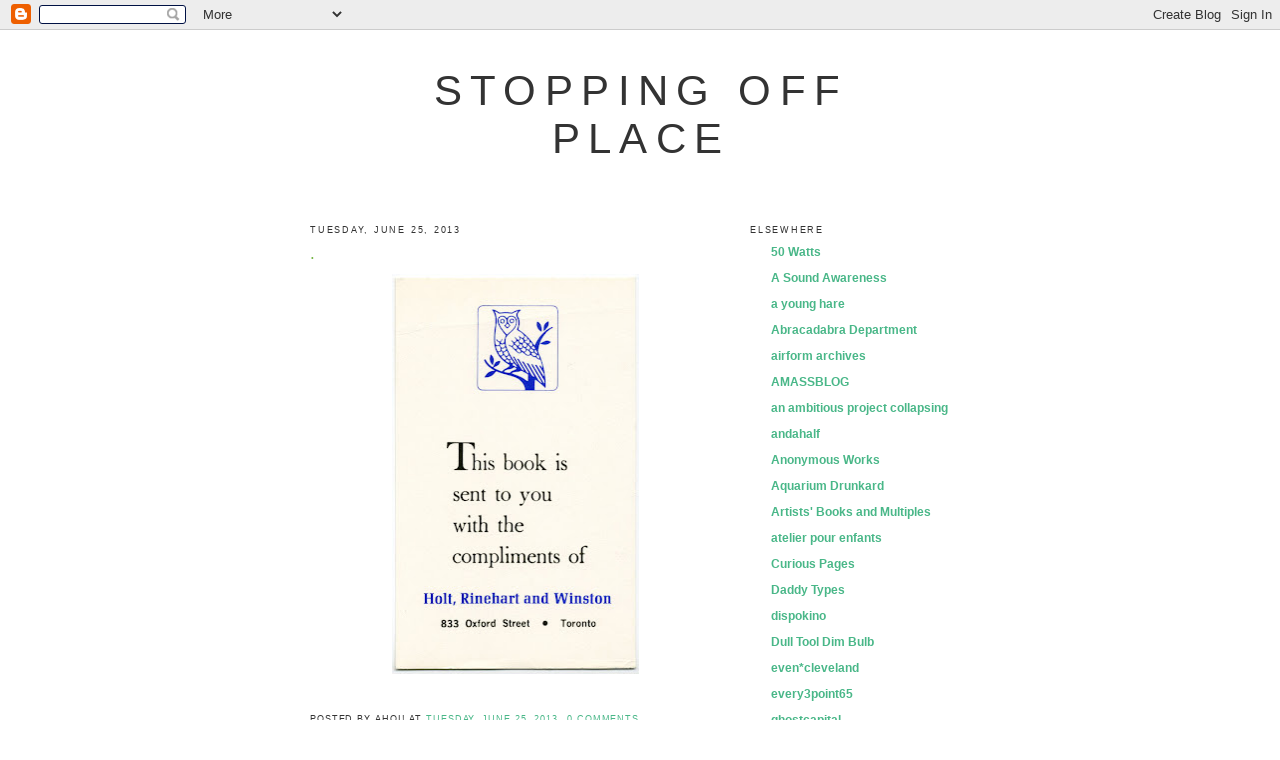

--- FILE ---
content_type: text/html; charset=UTF-8
request_url: https://stoppingoffplace.blogspot.com/2013/06/
body_size: 18875
content:
<!DOCTYPE html>
<html dir='ltr' xmlns='http://www.w3.org/1999/xhtml' xmlns:b='http://www.google.com/2005/gml/b' xmlns:data='http://www.google.com/2005/gml/data' xmlns:expr='http://www.google.com/2005/gml/expr'>
<head>
<link href='https://www.blogger.com/static/v1/widgets/2944754296-widget_css_bundle.css' rel='stylesheet' type='text/css'/>
<meta content='p-wQ90yOHwdhiJFAgnmuq6hgXlSZSBp7FXaK8XKPIX8' name='google-site-verification'/>
<meta content='text/html; charset=UTF-8' http-equiv='Content-Type'/>
<meta content='blogger' name='generator'/>
<link href='https://stoppingoffplace.blogspot.com/favicon.ico' rel='icon' type='image/x-icon'/>
<link href='http://stoppingoffplace.blogspot.com/2013/06/' rel='canonical'/>
<link rel="alternate" type="application/atom+xml" title="stopping off place - Atom" href="https://stoppingoffplace.blogspot.com/feeds/posts/default" />
<link rel="alternate" type="application/rss+xml" title="stopping off place - RSS" href="https://stoppingoffplace.blogspot.com/feeds/posts/default?alt=rss" />
<link rel="service.post" type="application/atom+xml" title="stopping off place - Atom" href="https://www.blogger.com/feeds/6196697244713836432/posts/default" />
<!--Can't find substitution for tag [blog.ieCssRetrofitLinks]-->
<meta content='http://stoppingoffplace.blogspot.com/2013/06/' property='og:url'/>
<meta content='stopping off place' property='og:title'/>
<meta content='' property='og:description'/>
<title>stopping off place: June 2013</title>
<style id='page-skin-1' type='text/css'><!--
/*
-----------------------------------------------
Blogger Template Style
Name:     Minima
Date:     26 Feb 2004
Updated by: Blogger Team
----------------------------------------------- */
/* Use this with templates/template-twocol.html */
body {
background:#ffffff;
margin:0;
color:#333333;
font:x-small Georgia Serif;
font-size/* */:/**/small;
font-size: /**/small;
text-align: center;
}
a:link {
color:#49b788;
text-decoration:none;
}
a:visited {
color:#49b788;
text-decoration:none;
}
a:hover {
color:#78B749;
text-decoration:underline;
}
a img {
border-width:0;
}
/* Header
-----------------------------------------------
*/
#header-wrapper {
width:660px;
margin:0 auto 10px;
border:1px solid #ffffff;
}
#header-inner {
background-position: center;
margin-left: auto;
margin-right: auto;
}
#header {
margin: 5px;
border: 1px solid #ffffff;
text-align: center;
color:#333333;
}
#header h1 {
margin:5px 5px 0;
padding:15px 20px .25em;
line-height:1.2em;
text-transform:uppercase;
letter-spacing:.2em;
font: normal normal 42px 'Trebuchet MS', Trebuchet, sans-serif;
}
#header a {
color:#333333;
text-decoration:none;
}
#header a:hover {
color:#333333;
}
#header .description {
margin:0 5px 5px;
padding:0 20px 15px;
max-width:700px;
text-transform:uppercase;
letter-spacing:.2em;
line-height: 1.4em;
font: normal normal 86% Trebuchet, Trebuchet MS, Arial, sans-serif;
color: #cccccc;
}
#header img {
margin-left: auto;
margin-right: auto;
}
/* Outer-Wrapper
----------------------------------------------- */
#outer-wrapper {
width: 660px;
margin:0 auto;
padding:10px;
text-align:left;
font: normal normal 92% 'Trebuchet MS', Trebuchet, sans-serif;
}
#main-wrapper {
width: 410px;
float: left;
word-wrap: break-word; /* fix for long text breaking sidebar float in IE */
overflow: hidden;     /* fix for long non-text content breaking IE sidebar float */
}
#sidebar-wrapper {
width: 220px;
float: right;
word-wrap: break-word; /* fix for long text breaking sidebar float in IE */
overflow: hidden;      /* fix for long non-text content breaking IE sidebar float */
}
/* Headings
----------------------------------------------- */
h2 {
margin:1.5em 0 .75em;
font:normal normal 74% Trebuchet, Trebuchet MS, Arial, sans-serif;
line-height: 1.4em;
text-transform:uppercase;
letter-spacing:.2em;
color:#333333;
}
/* Posts
-----------------------------------------------
*/
h2.date-header {
margin:1.5em 0 .5em;
}
.post {
margin:.5em 0 1.5em;
border-bottom:1px dotted #ffffff;
padding-bottom:1.5em;
}
.post h3 {
margin:.25em 0 0;
padding:0 0 4px;
font-size:140%;
font-weight:normal;
line-height:1.4em;
color:#78B749;
}
.post h3 a, .post h3 a:visited, .post h3 strong {
display:block;
text-decoration:none;
color:#78B749;
font-weight:normal;
}
.post h3 strong, .post h3 a:hover {
color:#333333;
}
.post-body {
margin:0 0 .75em;
line-height:1.6em;
}
.post-body blockquote {
line-height:1.3em;
}
.post-footer {
margin: .75em 0;
color:#333333;
text-transform:uppercase;
letter-spacing:.1em;
font: normal normal 75% Trebuchet, Trebuchet MS, Arial, sans-serif;
line-height: 1.4em;
}
.comment-link {
margin-left:.6em;
}
.post img, table.tr-caption-container {
padding:4px;
border:1px solid #ffffff;
}
.tr-caption-container img {
border: none;
padding: 0;
}
.post blockquote {
margin:1em 20px;
}
.post blockquote p {
margin:.75em 0;
}
/* Comments
----------------------------------------------- */
#comments h4 {
margin:1em 0;
font-weight: bold;
line-height: 1.4em;
text-transform:uppercase;
letter-spacing:.2em;
color: #333333;
}
#comments-block {
margin:1em 0 1.5em;
line-height:1.6em;
}
#comments-block .comment-author {
margin:.5em 0;
}
#comments-block .comment-body {
margin:.25em 0 0;
}
#comments-block .comment-footer {
margin:-.25em 0 2em;
line-height: 1.4em;
text-transform:uppercase;
letter-spacing:.1em;
}
#comments-block .comment-body p {
margin:0 0 .75em;
}
.deleted-comment {
font-style:italic;
color:gray;
}
#blog-pager-newer-link {
float: left;
}
#blog-pager-older-link {
float: right;
}
#blog-pager {
text-align: center;
}
.feed-links {
clear: both;
line-height: 2.5em;
}
/* Sidebar Content
----------------------------------------------- */
.sidebar {
color: #808080;
line-height: 1.5em;
}
.sidebar ul {
list-style:none;
margin:0 0 0;
padding:0 0 0;
}
.sidebar li {
margin:0;
padding-top:0;
padding-right:0;
padding-bottom:.25em;
padding-left:15px;
text-indent:-15px;
line-height:1.5em;
}
.sidebar .widget, .main .widget {
border-bottom:1px dotted #ffffff;
margin:0 0 1.5em;
padding:0 0 1.5em;
}
.main .Blog {
border-bottom-width: 0;
}
/* Profile
----------------------------------------------- */
.profile-img {
float: left;
margin-top: 0;
margin-right: 5px;
margin-bottom: 5px;
margin-left: 0;
padding: 4px;
border: 1px solid #ffffff;
}
.profile-data {
margin:0;
text-transform:uppercase;
letter-spacing:.1em;
font: normal normal 75% Trebuchet, Trebuchet MS, Arial, sans-serif;
color: #333333;
font-weight: bold;
line-height: 1.6em;
}
.profile-datablock {
margin:.5em 0 .5em;
}
.profile-textblock {
margin: 0.5em 0;
line-height: 1.6em;
}
.profile-link {
font: normal normal 75% Trebuchet, Trebuchet MS, Arial, sans-serif;
text-transform: uppercase;
letter-spacing: .1em;
}
/* Footer
----------------------------------------------- */
#footer {
width:660px;
clear:both;
margin:0 auto;
padding-top:15px;
line-height: 1.6em;
text-transform:uppercase;
letter-spacing:.1em;
text-align: center;
}

--></style>
<link href='https://www.blogger.com/dyn-css/authorization.css?targetBlogID=6196697244713836432&amp;zx=60106ef5-b426-43ab-a474-8990b22a5374' media='none' onload='if(media!=&#39;all&#39;)media=&#39;all&#39;' rel='stylesheet'/><noscript><link href='https://www.blogger.com/dyn-css/authorization.css?targetBlogID=6196697244713836432&amp;zx=60106ef5-b426-43ab-a474-8990b22a5374' rel='stylesheet'/></noscript>
<meta name='google-adsense-platform-account' content='ca-host-pub-1556223355139109'/>
<meta name='google-adsense-platform-domain' content='blogspot.com'/>

</head>
<body>
<div class='navbar section' id='navbar'><div class='widget Navbar' data-version='1' id='Navbar1'><script type="text/javascript">
    function setAttributeOnload(object, attribute, val) {
      if(window.addEventListener) {
        window.addEventListener('load',
          function(){ object[attribute] = val; }, false);
      } else {
        window.attachEvent('onload', function(){ object[attribute] = val; });
      }
    }
  </script>
<div id="navbar-iframe-container"></div>
<script type="text/javascript" src="https://apis.google.com/js/platform.js"></script>
<script type="text/javascript">
      gapi.load("gapi.iframes:gapi.iframes.style.bubble", function() {
        if (gapi.iframes && gapi.iframes.getContext) {
          gapi.iframes.getContext().openChild({
              url: 'https://www.blogger.com/navbar/6196697244713836432?origin\x3dhttps://stoppingoffplace.blogspot.com',
              where: document.getElementById("navbar-iframe-container"),
              id: "navbar-iframe"
          });
        }
      });
    </script><script type="text/javascript">
(function() {
var script = document.createElement('script');
script.type = 'text/javascript';
script.src = '//pagead2.googlesyndication.com/pagead/js/google_top_exp.js';
var head = document.getElementsByTagName('head')[0];
if (head) {
head.appendChild(script);
}})();
</script>
</div></div>
<div id='outer-wrapper'><div id='wrap2'>
<!-- skip links for text browsers -->
<span id='skiplinks' style='display:none;'>
<a href='#main'>skip to main </a> |
      <a href='#sidebar'>skip to sidebar</a>
</span>
<div id='header-wrapper'>
<div class='header section' id='header'><div class='widget Header' data-version='1' id='Header1'>
<div id='header-inner'>
<div class='titlewrapper'>
<h1 class='title'>
<a href='https://stoppingoffplace.blogspot.com/'>
stopping off place
</a>
</h1>
</div>
<div class='descriptionwrapper'>
<p class='description'><span>
</span></p>
</div>
</div>
</div></div>
</div>
<div id='content-wrapper'>
<div id='crosscol-wrapper' style='text-align:center'>
<div class='crosscol no-items section' id='crosscol'></div>
</div>
<div id='main-wrapper'>
<div class='main section' id='main'><div class='widget Blog' data-version='1' id='Blog1'>
<div class='blog-posts hfeed'>

          <div class="date-outer">
        
<h2 class='date-header'><span>Tuesday, June 25, 2013</span></h2>

          <div class="date-posts">
        
<div class='post-outer'>
<div class='post hentry'>
<a name='5804551508895590758'></a>
<h3 class='post-title entry-title'>
<a href='https://stoppingoffplace.blogspot.com/2013/06/blog-post_25.html'>.</a>
</h3>
<div class='post-header'>
<div class='post-header-line-1'></div>
</div>
<div class='post-body entry-content'>
<div class="separator" style="clear: both; text-align: center;">
<a href="https://blogger.googleusercontent.com/img/b/R29vZ2xl/AVvXsEi7rnBQdP3Xd0tXdU602RIsr17EwhKdeHhZRf7gIcH6g1otRFetbiLyfy2LKLFNp6ys2T55tTW5C4XZYDlNgkrOeFrJiego77FTb2y6BiekT83YrT9hWxtQJpelIJh06B5-Y31M00mLz_k/s1600/holt.jpg" imageanchor="1" style="margin-left: 1em; margin-right: 1em;"><img border="0" height="400" src="https://blogger.googleusercontent.com/img/b/R29vZ2xl/AVvXsEi7rnBQdP3Xd0tXdU602RIsr17EwhKdeHhZRf7gIcH6g1otRFetbiLyfy2LKLFNp6ys2T55tTW5C4XZYDlNgkrOeFrJiego77FTb2y6BiekT83YrT9hWxtQJpelIJh06B5-Y31M00mLz_k/s400/holt.jpg" width="247" /></a></div>
<br />
<div style='clear: both;'></div>
</div>
<div class='post-footer'>
<div class='post-footer-line post-footer-line-1'><span class='post-author vcard'>
Posted by
<span class='fn'>ahoi!</span>
</span>
<span class='post-timestamp'>
at
<a class='timestamp-link' href='https://stoppingoffplace.blogspot.com/2013/06/blog-post_25.html' rel='bookmark' title='permanent link'><abbr class='published' title='2013-06-25T23:07:00-05:00'>Tuesday, June 25, 2013</abbr></a>
</span>
<span class='post-comment-link'>
<a class='comment-link' href='https://www.blogger.com/comment/fullpage/post/6196697244713836432/5804551508895590758' onclick='javascript:window.open(this.href, "bloggerPopup", "toolbar=0,location=0,statusbar=1,menubar=0,scrollbars=yes,width=640,height=500"); return false;'>0
comments</a>
</span>
<span class='post-icons'>
<span class='item-control blog-admin pid-648824436'>
<a href='https://www.blogger.com/post-edit.g?blogID=6196697244713836432&postID=5804551508895590758&from=pencil' title='Edit Post'>
<img alt='' class='icon-action' height='18' src='https://resources.blogblog.com/img/icon18_edit_allbkg.gif' width='18'/>
</a>
</span>
</span>
</div>
<div class='post-footer-line post-footer-line-2'><span class='post-labels'>
Labels:
<a href='https://stoppingoffplace.blogspot.com/search/label/books' rel='tag'>books</a>,
<a href='https://stoppingoffplace.blogspot.com/search/label/found%20in%20books' rel='tag'>found in books</a>
</span>
</div>
<div class='post-footer-line post-footer-line-3'></div>
</div>
</div>
</div>
<div class='post-outer'>
<div class='post hentry'>
<a name='8898959568768313772'></a>
<h3 class='post-title entry-title'>
<a href='https://stoppingoffplace.blogspot.com/2013/06/blog-post.html'>.........</a>
</h3>
<div class='post-header'>
<div class='post-header-line-1'></div>
</div>
<div class='post-body entry-content'>
<div class="separator" style="clear: both; text-align: center;">
<a href="https://blogger.googleusercontent.com/img/b/R29vZ2xl/AVvXsEh9i6cix3W_UEfFijhraYjnUHXpEFZ5gATtCH5w3vXuAHlmVpbZUUrEFzuCvVeETPExPTkbYWb59U4Ds8_hW0l-KC-mxtV9nik_0q6fv3PHDiyTKbLpjNEKDTuzVQ0Xr3BoKWFeXbbewzQ/s1600/recipes.jpg" imageanchor="1" style="clear: left; float: left; margin-bottom: 1em; margin-right: 1em;"><img border="0" height="293" src="https://blogger.googleusercontent.com/img/b/R29vZ2xl/AVvXsEh9i6cix3W_UEfFijhraYjnUHXpEFZ5gATtCH5w3vXuAHlmVpbZUUrEFzuCvVeETPExPTkbYWb59U4Ds8_hW0l-KC-mxtV9nik_0q6fv3PHDiyTKbLpjNEKDTuzVQ0Xr3BoKWFeXbbewzQ/s400/recipes.jpg" width="400" /></a></div>
<span style="font-size: x-small;"><i><b>Half Hours with Popular Authors Volume Three: A series of interesting extracts printed in the advanced stage of Pitman's Shorthand</b></i>, New Era Edition, London, 1927</span>
<div style='clear: both;'></div>
</div>
<div class='post-footer'>
<div class='post-footer-line post-footer-line-1'><span class='post-author vcard'>
Posted by
<span class='fn'>ahoi!</span>
</span>
<span class='post-timestamp'>
at
<a class='timestamp-link' href='https://stoppingoffplace.blogspot.com/2013/06/blog-post.html' rel='bookmark' title='permanent link'><abbr class='published' title='2013-06-25T23:00:00-05:00'>Tuesday, June 25, 2013</abbr></a>
</span>
<span class='post-comment-link'>
<a class='comment-link' href='https://www.blogger.com/comment/fullpage/post/6196697244713836432/8898959568768313772' onclick='javascript:window.open(this.href, "bloggerPopup", "toolbar=0,location=0,statusbar=1,menubar=0,scrollbars=yes,width=640,height=500"); return false;'>0
comments</a>
</span>
<span class='post-icons'>
<span class='item-control blog-admin pid-648824436'>
<a href='https://www.blogger.com/post-edit.g?blogID=6196697244713836432&postID=8898959568768313772&from=pencil' title='Edit Post'>
<img alt='' class='icon-action' height='18' src='https://resources.blogblog.com/img/icon18_edit_allbkg.gif' width='18'/>
</a>
</span>
</span>
</div>
<div class='post-footer-line post-footer-line-2'><span class='post-labels'>
Labels:
<a href='https://stoppingoffplace.blogspot.com/search/label/books' rel='tag'>books</a>,
<a href='https://stoppingoffplace.blogspot.com/search/label/melancholy' rel='tag'>melancholy</a>,
<a href='https://stoppingoffplace.blogspot.com/search/label/popular%20authors' rel='tag'>popular authors</a>,
<a href='https://stoppingoffplace.blogspot.com/search/label/shorthand' rel='tag'>shorthand</a>
</span>
</div>
<div class='post-footer-line post-footer-line-3'></div>
</div>
</div>
</div>
<div class='post-outer'>
<div class='post hentry'>
<a name='4636849111422505928'></a>
<h3 class='post-title entry-title'>
<a href='https://stoppingoffplace.blogspot.com/2013/06/fai-de-te.html'>Fai de te</a>
</h3>
<div class='post-header'>
<div class='post-header-line-1'></div>
</div>
<div class='post-body entry-content'>
<div class="separator" style="clear: both; text-align: center;">
<a href="https://blogger.googleusercontent.com/img/b/R29vZ2xl/AVvXsEjzjhKI-LyFD-CYs4AGEssCl_EDMYgWCB0qK22B_SjV-UpjPzRSJl-kOiZ_-BasBRGjWZcRHrOtKoEyh_LTYW2dRfPs4J24-9gmYAcfvySZuDITXuVK3mI3gnWRnQEPTf4GWe1b6OFxpdk/s1600/make+it+with+paper+and+things+(1).jpg" imageanchor="1" style="clear: left; float: left; margin-bottom: 1em; margin-right: 1em;"><img border="0" height="253" src="https://blogger.googleusercontent.com/img/b/R29vZ2xl/AVvXsEjzjhKI-LyFD-CYs4AGEssCl_EDMYgWCB0qK22B_SjV-UpjPzRSJl-kOiZ_-BasBRGjWZcRHrOtKoEyh_LTYW2dRfPs4J24-9gmYAcfvySZuDITXuVK3mI3gnWRnQEPTf4GWe1b6OFxpdk/s400/make+it+with+paper+and+things+(1).jpg" width="400" /></a></div>
<br />
<div class="separator" style="clear: both; text-align: center;">
<a href="https://blogger.googleusercontent.com/img/b/R29vZ2xl/AVvXsEg4eXRgUBqFh4COg8G1Eh4VAM4VGiu7ds9Y698kMabDSu_BXibDSTznjEiwFtqJafOS5Jn6UNgAwLzOQ3makAgyJt8ynMIjt_S9RuuNO9_Y92PDNd0aQE3hyOr7SqfySC62mu3bb2Y4MMs/s1600/make+it+with+paper+and+things+(8).jpg" imageanchor="1" style="clear: left; float: left; margin-bottom: 1em; margin-right: 1em;"><img border="0" height="327" src="https://blogger.googleusercontent.com/img/b/R29vZ2xl/AVvXsEg4eXRgUBqFh4COg8G1Eh4VAM4VGiu7ds9Y698kMabDSu_BXibDSTznjEiwFtqJafOS5Jn6UNgAwLzOQ3makAgyJt8ynMIjt_S9RuuNO9_Y92PDNd0aQE3hyOr7SqfySC62mu3bb2Y4MMs/s400/make+it+with+paper+and+things+(8).jpg" width="400" /></a></div>
<br />
<div class="separator" style="clear: both; text-align: center;">
<a href="https://blogger.googleusercontent.com/img/b/R29vZ2xl/AVvXsEh4dHeeosjewgGv6VC8Z32vDmlgUSY32Xg9akTZJr3gWrqODqs2O-JiJF-TggyM0EQuSdab4w5dPc6einTQau4LrNYHLVskOTLZK3qX3n078cIZ5e0cXxqaWCGBG-g4Mdv96RvTaO00Q0E/s1600/make+it+with+paper+and+things+(4).jpg" imageanchor="1" style="clear: left; float: left; margin-bottom: 1em; margin-right: 1em;"><img border="0" height="323" src="https://blogger.googleusercontent.com/img/b/R29vZ2xl/AVvXsEh4dHeeosjewgGv6VC8Z32vDmlgUSY32Xg9akTZJr3gWrqODqs2O-JiJF-TggyM0EQuSdab4w5dPc6einTQau4LrNYHLVskOTLZK3qX3n078cIZ5e0cXxqaWCGBG-g4Mdv96RvTaO00Q0E/s400/make+it+with+paper+and+things+(4).jpg" width="400" /></a></div>
<br />
<div class="separator" style="clear: both; text-align: center;">
<a href="https://blogger.googleusercontent.com/img/b/R29vZ2xl/AVvXsEg4_auOgDKy9vi7-HhFAlij8LaFpsyEd4QeFVqsdt1muoT2Dvs-ipfDaxNiO1oM1WQuSZczjGDGqFgMnvnCyDkNduU7cx4EZdFLbBnE5930ztNdh9g5Hr2UV-f2Vu9TBKwnS5WoDvtmLGs/s1600/make+it+with+paper+and+things+(5).jpg" imageanchor="1" style="clear: left; float: left; margin-bottom: 1em; margin-right: 1em;"><img border="0" height="302" src="https://blogger.googleusercontent.com/img/b/R29vZ2xl/AVvXsEg4_auOgDKy9vi7-HhFAlij8LaFpsyEd4QeFVqsdt1muoT2Dvs-ipfDaxNiO1oM1WQuSZczjGDGqFgMnvnCyDkNduU7cx4EZdFLbBnE5930ztNdh9g5Hr2UV-f2Vu9TBKwnS5WoDvtmLGs/s400/make+it+with+paper+and+things+(5).jpg" width="400" /></a></div>
<br />
<div class="separator" style="clear: both; text-align: center;">
<a href="https://blogger.googleusercontent.com/img/b/R29vZ2xl/AVvXsEiHlMmEXhb9JCBxTx834_wR-FwiHpFy77lH-dXdxvr_KeAiBDkDcxwjgtElFjnifzNkaIxdHWCwjpK5f5jJSE6FA5zmBJf230VDU9IlnRriRaqQ-kHrl95-1TWCxl8lVYnEVuyrs7v88Fg/s1600/make+it+with+paper+and+things+(6).jpg" imageanchor="1" style="clear: left; float: left; margin-bottom: 1em; margin-right: 1em;"><img border="0" height="300" src="https://blogger.googleusercontent.com/img/b/R29vZ2xl/AVvXsEiHlMmEXhb9JCBxTx834_wR-FwiHpFy77lH-dXdxvr_KeAiBDkDcxwjgtElFjnifzNkaIxdHWCwjpK5f5jJSE6FA5zmBJf230VDU9IlnRriRaqQ-kHrl95-1TWCxl8lVYnEVuyrs7v88Fg/s400/make+it+with+paper+and+things+(6).jpg" width="400" /></a></div>
<br />
<div class="separator" style="clear: both; text-align: center;">
<a href="https://blogger.googleusercontent.com/img/b/R29vZ2xl/AVvXsEj8GtXP8Wm1BKSrBPOffjZjlleUDbfUM_RrJrssC8utjormo5bUVZ3fmK7clPGZcJchZzZ4rwVpHL6gXSK5YgIf9BpIAkYdmZqd6WLmgI8MuVvcz1eL-HcMrK9Dhh6EYyhk2b8bScb0SIw/s1600/make+it+with+paper+and+things+(2).jpg" imageanchor="1" style="clear: left; float: left; margin-bottom: 1em; margin-right: 1em;"><img border="0" height="287" src="https://blogger.googleusercontent.com/img/b/R29vZ2xl/AVvXsEj8GtXP8Wm1BKSrBPOffjZjlleUDbfUM_RrJrssC8utjormo5bUVZ3fmK7clPGZcJchZzZ4rwVpHL6gXSK5YgIf9BpIAkYdmZqd6WLmgI8MuVvcz1eL-HcMrK9Dhh6EYyhk2b8bScb0SIw/s400/make+it+with+paper+and+things+(2).jpg" width="400" /></a></div>
<br />
<div class="separator" style="clear: both; text-align: center;">
<a href="https://blogger.googleusercontent.com/img/b/R29vZ2xl/AVvXsEhSFe2TMpedI5bFKvsYLSFYAIDVxsTxBWNqKkQIdWeduNK27v-Ha2d5zVywklIAgXc4wjh2szOApd9Mxi8nPChIUbPJUUJYRkaJ8-F3OFI0cBh168_DQiBY1XSbED77VwTHZpimp35yqjY/s1600/make+it+with+paper+and+things+(3).jpg" imageanchor="1" style="clear: left; float: left; margin-bottom: 1em; margin-right: 1em;"><img border="0" height="327" src="https://blogger.googleusercontent.com/img/b/R29vZ2xl/AVvXsEhSFe2TMpedI5bFKvsYLSFYAIDVxsTxBWNqKkQIdWeduNK27v-Ha2d5zVywklIAgXc4wjh2szOApd9Mxi8nPChIUbPJUUJYRkaJ8-F3OFI0cBh168_DQiBY1XSbED77VwTHZpimp35yqjY/s400/make+it+with+paper+and+things+(3).jpg" width="400" /></a></div>
<br />
<div class="separator" style="clear: both; text-align: center;">
<a href="https://blogger.googleusercontent.com/img/b/R29vZ2xl/AVvXsEjO_b36tnVk5mWSdJXQ7ZnFbc3UNwsP1tAq9FEiyh_u2BelUPuTsZckIQS0AUEP05AGiQiSwq8pI8GOKq-A2dorAwTwOYqkVX9g-Uij1o2GmFvmDbI5ESK1cNoaVEXIaGZ8pej9-i2DwsQ/s1600/make+it+with+paper+and+things+(9).jpg" imageanchor="1" style="clear: left; float: left; margin-bottom: 1em; margin-right: 1em;"><img border="0" height="319" src="https://blogger.googleusercontent.com/img/b/R29vZ2xl/AVvXsEjO_b36tnVk5mWSdJXQ7ZnFbc3UNwsP1tAq9FEiyh_u2BelUPuTsZckIQS0AUEP05AGiQiSwq8pI8GOKq-A2dorAwTwOYqkVX9g-Uij1o2GmFvmDbI5ESK1cNoaVEXIaGZ8pej9-i2DwsQ/s400/make+it+with+paper+and+things+(9).jpg" width="400" /></a></div>
<br />
<div class="separator" style="clear: both; text-align: center;">
<a href="https://blogger.googleusercontent.com/img/b/R29vZ2xl/AVvXsEgfxQ48fEwBHNpZC7qH0ngZ6nDMOHZ_YcbJmNuCg7yz7h_mVD3k4mxFeSkmhWp8KPUqoMQx2I9r2U3V0z3QXa9bOq07ALjynKMfeaWOZc6wZ1fvp_Dw2yqrV0MWiqb1nGWRDEwVS5oleXM/s1600/make+it+with+paper+and+things+(10).jpg" imageanchor="1" style="clear: left; float: left; margin-bottom: 1em; margin-right: 1em;"><img border="0" height="293" src="https://blogger.googleusercontent.com/img/b/R29vZ2xl/AVvXsEgfxQ48fEwBHNpZC7qH0ngZ6nDMOHZ_YcbJmNuCg7yz7h_mVD3k4mxFeSkmhWp8KPUqoMQx2I9r2U3V0z3QXa9bOq07ALjynKMfeaWOZc6wZ1fvp_Dw2yqrV0MWiqb1nGWRDEwVS5oleXM/s400/make+it+with+paper+and+things+(10).jpg" width="400" /></a></div>
<br />
<div class="separator" style="clear: both; text-align: center;">
<a href="https://blogger.googleusercontent.com/img/b/R29vZ2xl/AVvXsEhp11CdbNPpK-cBYNcta0VSZwJc3TvHie9RobPg3vngsgAXuIVa1l7QKG27WIHTw8SAZT8BBRZ2St-ojI_2fBXONaWvwg0mktuShz_wc_dfDUlzt3Y02pPmniit_C5lwThTOoLMT9EKE5g/s1600/make+it+with+paper+and+things+(11).jpg" imageanchor="1" style="clear: left; float: left; margin-bottom: 1em; margin-right: 1em;"><img border="0" height="309" src="https://blogger.googleusercontent.com/img/b/R29vZ2xl/AVvXsEhp11CdbNPpK-cBYNcta0VSZwJc3TvHie9RobPg3vngsgAXuIVa1l7QKG27WIHTw8SAZT8BBRZ2St-ojI_2fBXONaWvwg0mktuShz_wc_dfDUlzt3Y02pPmniit_C5lwThTOoLMT9EKE5g/s400/make+it+with+paper+and+things+(11).jpg" width="400" /></a></div>
<br />
<div class="separator" style="clear: both; text-align: center;">
<a href="https://blogger.googleusercontent.com/img/b/R29vZ2xl/AVvXsEipKFl2tllckSgvtKsL9EHnld_YZbBICIhnPAp8dO-HBR8x0rdBlL2xlROmaxC4kg1sdan-ayiF7ZFImQ1npKblZm2rHwXxd63xdmYWwMKRaFkd-jmhiHL23LeroTcP3_zwpvgpiXwR1Nw/s1600/make+it+with+paper+and+things+(12).jpg" imageanchor="1" style="clear: left; float: left; margin-bottom: 1em; margin-right: 1em;"><img border="0" height="319" src="https://blogger.googleusercontent.com/img/b/R29vZ2xl/AVvXsEipKFl2tllckSgvtKsL9EHnld_YZbBICIhnPAp8dO-HBR8x0rdBlL2xlROmaxC4kg1sdan-ayiF7ZFImQ1npKblZm2rHwXxd63xdmYWwMKRaFkd-jmhiHL23LeroTcP3_zwpvgpiXwR1Nw/s400/make+it+with+paper+and+things+(12).jpg" width="400" /></a></div>
<br />
<div class="separator" style="clear: both; text-align: center;">
<a href="https://blogger.googleusercontent.com/img/b/R29vZ2xl/AVvXsEi2KIOBpB1uGrT11JqyDs0yfFdcElA8HuHIpAhSzcLdUZoyY0gKh_GgRf3vyGaxm3cRb3qpeeRUNJ2C-I9amYKb6Ebb2dsLjO6zbh5xS1kEjQCNxLB2ngaHm6aBz93pQu9VW5oJuD51pKc/s1600/make+it+with+paper+and+things.jpg" imageanchor="1" style="clear: left; float: left; margin-bottom: 1em; margin-right: 1em;"><img border="0" height="334" src="https://blogger.googleusercontent.com/img/b/R29vZ2xl/AVvXsEi2KIOBpB1uGrT11JqyDs0yfFdcElA8HuHIpAhSzcLdUZoyY0gKh_GgRf3vyGaxm3cRb3qpeeRUNJ2C-I9amYKb6Ebb2dsLjO6zbh5xS1kEjQCNxLB2ngaHm6aBz93pQu9VW5oJuD51pKc/s400/make+it+with+paper+and+things.jpg" width="400" /></a></div>
<br />
<div class="separator" style="clear: both; text-align: center;">
<a href="https://blogger.googleusercontent.com/img/b/R29vZ2xl/AVvXsEjHd1MzkzaCbThBUoMiz0i4eCXVpXhXbU_3GejpkY0wLnc8oK0Cx0Ujr8qk70LVjuVXymtcVsVDRDwTZf6UK77WKhZzkYJuDIjmwX88qlD5BfdQLS_YVYsjrrQPAbNmtvXEaEuu9s8KCXA/s1600/make+it+with+paper+and+things+(13).jpg" imageanchor="1" style="clear: left; float: left; margin-bottom: 1em; margin-right: 1em;"><img border="0" height="283" src="https://blogger.googleusercontent.com/img/b/R29vZ2xl/AVvXsEjHd1MzkzaCbThBUoMiz0i4eCXVpXhXbU_3GejpkY0wLnc8oK0Cx0Ujr8qk70LVjuVXymtcVsVDRDwTZf6UK77WKhZzkYJuDIjmwX88qlD5BfdQLS_YVYsjrrQPAbNmtvXEaEuu9s8KCXA/s400/make+it+with+paper+and+things+(13).jpg" width="400" /></a></div>
<br />
<b><i>Make It With Paper and Things</i></b> by Lella Gandini, Methuen Children's Books, London, 1975---Originally published in Italian as <i><b>Fai De Te</b></i>, 1972
<div style='clear: both;'></div>
</div>
<div class='post-footer'>
<div class='post-footer-line post-footer-line-1'><span class='post-author vcard'>
Posted by
<span class='fn'>ahoi!</span>
</span>
<span class='post-timestamp'>
at
<a class='timestamp-link' href='https://stoppingoffplace.blogspot.com/2013/06/fai-de-te.html' rel='bookmark' title='permanent link'><abbr class='published' title='2013-06-25T00:12:00-05:00'>Tuesday, June 25, 2013</abbr></a>
</span>
<span class='post-comment-link'>
<a class='comment-link' href='https://www.blogger.com/comment/fullpage/post/6196697244713836432/4636849111422505928' onclick='javascript:window.open(this.href, "bloggerPopup", "toolbar=0,location=0,statusbar=1,menubar=0,scrollbars=yes,width=640,height=500"); return false;'>1 comments</a>
</span>
<span class='post-icons'>
<span class='item-control blog-admin pid-648824436'>
<a href='https://www.blogger.com/post-edit.g?blogID=6196697244713836432&postID=4636849111422505928&from=pencil' title='Edit Post'>
<img alt='' class='icon-action' height='18' src='https://resources.blogblog.com/img/icon18_edit_allbkg.gif' width='18'/>
</a>
</span>
</span>
</div>
<div class='post-footer-line post-footer-line-2'><span class='post-labels'>
Labels:
<a href='https://stoppingoffplace.blogspot.com/search/label/art' rel='tag'>art</a>,
<a href='https://stoppingoffplace.blogspot.com/search/label/kid%20crafts' rel='tag'>kid crafts</a>,
<a href='https://stoppingoffplace.blogspot.com/search/label/printmaking' rel='tag'>printmaking</a>,
<a href='https://stoppingoffplace.blogspot.com/search/label/puppets' rel='tag'>puppets</a>,
<a href='https://stoppingoffplace.blogspot.com/search/label/sculpture' rel='tag'>sculpture</a>
</span>
</div>
<div class='post-footer-line post-footer-line-3'></div>
</div>
</div>
</div>

          </div></div>
        

          <div class="date-outer">
        
<h2 class='date-header'><span>Thursday, June 13, 2013</span></h2>

          <div class="date-posts">
        
<div class='post-outer'>
<div class='post hentry'>
<a name='8027882556255169731'></a>
<h3 class='post-title entry-title'>
<a href='https://stoppingoffplace.blogspot.com/2013/06/on-paintstring.html'>On a Paintstring</a>
</h3>
<div class='post-header'>
<div class='post-header-line-1'></div>
</div>
<div class='post-body entry-content'>
<div class="separator" style="clear: both; text-align: center;">
<a href="https://blogger.googleusercontent.com/img/b/R29vZ2xl/AVvXsEhErK2TccTSUhHDUhjx5UbqHzuImRkrZ2kcJGPxCp-hkEE5GzKV_t9BMu0B-OBOCZcqW1AA8of9lgnoY8GTDMKatQ9WayoUM9rZAMtSa6vnwrM_CpCq7m5MD1zjZwj74VvtsMq0JUYWhLU/s1600/instant+effect+decorating+(13).jpg" imageanchor="1" style="clear: left; float: left; margin-bottom: 1em; margin-right: 1em;"><img border="0" height="125" src="https://blogger.googleusercontent.com/img/b/R29vZ2xl/AVvXsEhErK2TccTSUhHDUhjx5UbqHzuImRkrZ2kcJGPxCp-hkEE5GzKV_t9BMu0B-OBOCZcqW1AA8of9lgnoY8GTDMKatQ9WayoUM9rZAMtSa6vnwrM_CpCq7m5MD1zjZwj74VvtsMq0JUYWhLU/s400/instant+effect+decorating+(13).jpg" width="400" /></a></div>
<br />
<div class="separator" style="clear: both; text-align: center;">
<a href="https://blogger.googleusercontent.com/img/b/R29vZ2xl/AVvXsEhOjmTgkZ9JcnzLkSsCG0Nld749NnMnRt7h531Yv89okznoiuGJEPM8OVOsI4q59oxHp4PcUWg1kIjDb-DymfSno6wlGJL8pJtuBGO7zJUuBNRyYs11zbANkGazzvlHx97in5Z-JRZpru4/s1600/instant+effect+decorating+(1).jpg" imageanchor="1" style="clear: left; float: left; margin-bottom: 1em; margin-right: 1em;"><img border="0" height="315" src="https://blogger.googleusercontent.com/img/b/R29vZ2xl/AVvXsEhOjmTgkZ9JcnzLkSsCG0Nld749NnMnRt7h531Yv89okznoiuGJEPM8OVOsI4q59oxHp4PcUWg1kIjDb-DymfSno6wlGJL8pJtuBGO7zJUuBNRyYs11zbANkGazzvlHx97in5Z-JRZpru4/s400/instant+effect+decorating+(1).jpg" width="400" /></a></div>
<br />
<div class="separator" style="clear: both; text-align: center;">
<a href="https://blogger.googleusercontent.com/img/b/R29vZ2xl/AVvXsEgKHCGopzCp99rAilR2NbpWRE3bga_7yal7ZLo-72VKlohfzEojNML0GaM08L9Wj9teBCJagFUkm_yaA1IgEv1sbF4lF9a87m5YEkkhfoai9JvU8kCjf06t4irsjCfn2WHsYJhqLPBfFTE/s1600/instant+effect+decorating+(3).jpg" imageanchor="1" style="clear: left; float: left; margin-bottom: 1em; margin-right: 1em;"><img border="0" height="315" src="https://blogger.googleusercontent.com/img/b/R29vZ2xl/AVvXsEgKHCGopzCp99rAilR2NbpWRE3bga_7yal7ZLo-72VKlohfzEojNML0GaM08L9Wj9teBCJagFUkm_yaA1IgEv1sbF4lF9a87m5YEkkhfoai9JvU8kCjf06t4irsjCfn2WHsYJhqLPBfFTE/s400/instant+effect+decorating+(3).jpg" width="400" /></a></div>
<br />
<div class="separator" style="clear: both; text-align: center;">
<a href="https://blogger.googleusercontent.com/img/b/R29vZ2xl/AVvXsEh5DW4OzJQc2Sbh4l1fFAVjl-H8MiIwSeZ9Sd6RePWZnAD0uocHXflNF4jKh2iyyiXicIIw_1cMVz53zHRLQxtjm35LGQAE1fZt37JnXEs9SwbnTBqAMgasM1ltUYXaejCETOjF6c6GaUg/s1600/instant+effect+decorating+(5).jpg" imageanchor="1" style="clear: left; float: left; margin-bottom: 1em; margin-right: 1em;"><img border="0" height="294" src="https://blogger.googleusercontent.com/img/b/R29vZ2xl/AVvXsEh5DW4OzJQc2Sbh4l1fFAVjl-H8MiIwSeZ9Sd6RePWZnAD0uocHXflNF4jKh2iyyiXicIIw_1cMVz53zHRLQxtjm35LGQAE1fZt37JnXEs9SwbnTBqAMgasM1ltUYXaejCETOjF6c6GaUg/s400/instant+effect+decorating+(5).jpg" width="400" /></a></div>
<br />
<div class="separator" style="clear: both; text-align: center;">
<a href="https://blogger.googleusercontent.com/img/b/R29vZ2xl/AVvXsEh9Q-tEMAap7hYmxErpfvkkA8Xag8X_TH5L1-YkjeWBbDTq-Z4lvZY6U2RT83ICLuN1xY0ly4Zl-fuXrBuPcEskE2qSFQxVv2ijJuXpY5PjIkaBYMug5heboJ_gUahCqLD2u_KUrAm2Vjc/s1600/instant+effect+decorating+(6).jpg" imageanchor="1" style="clear: left; float: left; margin-bottom: 1em; margin-right: 1em;"><img border="0" height="268" src="https://blogger.googleusercontent.com/img/b/R29vZ2xl/AVvXsEh9Q-tEMAap7hYmxErpfvkkA8Xag8X_TH5L1-YkjeWBbDTq-Z4lvZY6U2RT83ICLuN1xY0ly4Zl-fuXrBuPcEskE2qSFQxVv2ijJuXpY5PjIkaBYMug5heboJ_gUahCqLD2u_KUrAm2Vjc/s400/instant+effect+decorating+(6).jpg" width="400" /></a></div>
<br />
<div class="separator" style="clear: both; text-align: center;">
<a href="https://blogger.googleusercontent.com/img/b/R29vZ2xl/AVvXsEiZRJKvtY_vweTRlIx8LD7kLQi_aX32qb4MG_WyhV3C0qdbSdPmWU6-2UfYEJJdu4S_RJqbqBrfxcJcu-_B1NV-WD3sSl68TpU2_tj_QARRjvAxdXBVZCTVW54y9D403hMpfhCXQ-bbA3w/s1600/instant+effect+decorating+(2).jpg" imageanchor="1" style="clear: left; float: left; margin-bottom: 1em; margin-right: 1em;"><img border="0" height="327" src="https://blogger.googleusercontent.com/img/b/R29vZ2xl/AVvXsEiZRJKvtY_vweTRlIx8LD7kLQi_aX32qb4MG_WyhV3C0qdbSdPmWU6-2UfYEJJdu4S_RJqbqBrfxcJcu-_B1NV-WD3sSl68TpU2_tj_QARRjvAxdXBVZCTVW54y9D403hMpfhCXQ-bbA3w/s400/instant+effect+decorating+(2).jpg" width="400" /></a></div>
<br />
<div class="separator" style="clear: both; text-align: center;">
<a href="https://blogger.googleusercontent.com/img/b/R29vZ2xl/AVvXsEhEBNMrzYqWjUKaThyphenhyphenGsYyQ6GJoWEmoT3krs799bahWZtISLnBX_-7dj1HvZkS2lMZ1wmt7lqLNEQ2Le_yGQXhwMIsmHoj1yvZFTE4dH6v8wT_9NwQ7VFGEuW07ftlkMIZWGbToDE1Mg_0/s1600/instant+effect+decorating+(7).jpg" imageanchor="1" style="clear: left; float: left; margin-bottom: 1em; margin-right: 1em;"><img border="0" height="349" src="https://blogger.googleusercontent.com/img/b/R29vZ2xl/AVvXsEhEBNMrzYqWjUKaThyphenhyphenGsYyQ6GJoWEmoT3krs799bahWZtISLnBX_-7dj1HvZkS2lMZ1wmt7lqLNEQ2Le_yGQXhwMIsmHoj1yvZFTE4dH6v8wT_9NwQ7VFGEuW07ftlkMIZWGbToDE1Mg_0/s400/instant+effect+decorating+(7).jpg" width="400" /></a></div>
<br />
<div class="separator" style="clear: both; text-align: center;">
<a href="https://blogger.googleusercontent.com/img/b/R29vZ2xl/AVvXsEhZPzXlICAzMgIjm3vdUGOmxWARvU797ZS3JSVjJbeB_Ftf_CegdYYhyphenhyphenqE1BodFmef1hLj_lgGnP7Nx1UdtDqW7aPJnbbKkatm2-gNk4fFeNSZJrwjtpMpItu-nTCHoHdmE6bUcuSNX7hE/s1600/instant+effect+decorating+(8).jpg" imageanchor="1" style="clear: left; float: left; margin-bottom: 1em; margin-right: 1em;"><img border="0" height="200" src="https://blogger.googleusercontent.com/img/b/R29vZ2xl/AVvXsEhZPzXlICAzMgIjm3vdUGOmxWARvU797ZS3JSVjJbeB_Ftf_CegdYYhyphenhyphenqE1BodFmef1hLj_lgGnP7Nx1UdtDqW7aPJnbbKkatm2-gNk4fFeNSZJrwjtpMpItu-nTCHoHdmE6bUcuSNX7hE/s400/instant+effect+decorating+(8).jpg" width="400" /></a></div>
<br />
<div class="separator" style="clear: both; text-align: center;">
<a href="https://blogger.googleusercontent.com/img/b/R29vZ2xl/AVvXsEhL96GyY_PqdKnMXdRoLbL44PtYHB5rwuqu2BSBC3r-z8dx4gtCbxcMuNgs35SXLvD1v74wVnxl9iGUxUhWLzJQPZCIVDnmS4DrSPphYsgy2_JOE0GfbPcE2cfWqlfd-zhVdWJSfwHIS_g/s1600/instant+effect+decorating+(9).jpg" imageanchor="1" style="clear: left; float: left; margin-bottom: 1em; margin-right: 1em;"><img border="0" height="349" src="https://blogger.googleusercontent.com/img/b/R29vZ2xl/AVvXsEhL96GyY_PqdKnMXdRoLbL44PtYHB5rwuqu2BSBC3r-z8dx4gtCbxcMuNgs35SXLvD1v74wVnxl9iGUxUhWLzJQPZCIVDnmS4DrSPphYsgy2_JOE0GfbPcE2cfWqlfd-zhVdWJSfwHIS_g/s400/instant+effect+decorating+(9).jpg" width="400" /></a></div>
<br />
<div class="separator" style="clear: both; text-align: center;">
<a href="https://blogger.googleusercontent.com/img/b/R29vZ2xl/AVvXsEhLQgK3CG19YKyaiEygKYCbxZDTW50rwpue9nYRk0RC0yJyK_ay6HUsTbgjQoTOy9V6PN3ZWJD-WvGWmVK7VDtMLkN5GJL5ncjQbxfXrf9Q1NOF2-_9APngf1RlHxATw4ZrDTvU5rcLWTk/s1600/instant+effect+decorating+(4).jpg" imageanchor="1" style="clear: left; float: left; margin-bottom: 1em; margin-right: 1em;"><img border="0" height="315" src="https://blogger.googleusercontent.com/img/b/R29vZ2xl/AVvXsEhLQgK3CG19YKyaiEygKYCbxZDTW50rwpue9nYRk0RC0yJyK_ay6HUsTbgjQoTOy9V6PN3ZWJD-WvGWmVK7VDtMLkN5GJL5ncjQbxfXrf9Q1NOF2-_9APngf1RlHxATw4ZrDTvU5rcLWTk/s400/instant+effect+decorating+(4).jpg" width="400" /></a></div>
<br />
<div class="separator" style="clear: both; text-align: center;">
<a href="https://blogger.googleusercontent.com/img/b/R29vZ2xl/AVvXsEijML_nHOHNrFqHW46Hhsu8uCLPRrRDl-VO4Q0WmtYqEGRqokttLAk6AzJsZKRrzI8EHSMXUPCPszI9Y6CZ4zIt4ZP44MCtLm34EyK4EX_wmOVRYEsadVj9cEPEI3ZCR7AjtDTb_YEGwMo/s1600/instant+effect+decorating+(10).jpg" imageanchor="1" style="clear: left; float: left; margin-bottom: 1em; margin-right: 1em;"><img border="0" height="300" src="https://blogger.googleusercontent.com/img/b/R29vZ2xl/AVvXsEijML_nHOHNrFqHW46Hhsu8uCLPRrRDl-VO4Q0WmtYqEGRqokttLAk6AzJsZKRrzI8EHSMXUPCPszI9Y6CZ4zIt4ZP44MCtLm34EyK4EX_wmOVRYEsadVj9cEPEI3ZCR7AjtDTb_YEGwMo/s400/instant+effect+decorating+(10).jpg" width="400" /></a></div>
<br />
<div class="separator" style="clear: both; text-align: center;">
<a href="https://blogger.googleusercontent.com/img/b/R29vZ2xl/AVvXsEhXOcqwFPDc7PN29KLrKCsIbuuu-O5NvsgiHmwXyCVrIWYHvXaheBMhxVe_rENHwpi3tHS4xnZUe1SK_3psTCb2e09Pn7XWb2h9xmMqteb3AgDgRfvZfV19Irlms7dtT9e3PhnUCg-Jp6c/s1600/instant+effect+decorating+(11).jpg" imageanchor="1" style="clear: left; float: left; margin-bottom: 1em; margin-right: 1em;"><img border="0" height="364" src="https://blogger.googleusercontent.com/img/b/R29vZ2xl/AVvXsEhXOcqwFPDc7PN29KLrKCsIbuuu-O5NvsgiHmwXyCVrIWYHvXaheBMhxVe_rENHwpi3tHS4xnZUe1SK_3psTCb2e09Pn7XWb2h9xmMqteb3AgDgRfvZfV19Irlms7dtT9e3PhnUCg-Jp6c/s400/instant+effect+decorating+(11).jpg" width="400" /></a></div>
<br />
<div class="separator" style="clear: both; text-align: center;">
<a href="https://blogger.googleusercontent.com/img/b/R29vZ2xl/AVvXsEjbJH67P_29jz2w-YMeikLMJbtFQj20bl8NIyN_7_l4nXRMFe7zpmtDst0djGzcpXSBT0VbHWwFttiyxLOuYRXe9qXf8v_RinNVZ_bRumebqGU8DPrZNWTBak2Hxpgw1azQIC5PzYrDIjc/s1600/instant+effect+decorating+(12).jpg" imageanchor="1" style="clear: left; float: left; margin-bottom: 1em; margin-right: 1em;"><img border="0" height="357" src="https://blogger.googleusercontent.com/img/b/R29vZ2xl/AVvXsEjbJH67P_29jz2w-YMeikLMJbtFQj20bl8NIyN_7_l4nXRMFe7zpmtDst0djGzcpXSBT0VbHWwFttiyxLOuYRXe9qXf8v_RinNVZ_bRumebqGU8DPrZNWTBak2Hxpgw1azQIC5PzYrDIjc/s400/instant+effect+decorating+(12).jpg" width="400" /></a></div>
<br />
<div class="separator" style="clear: both; text-align: center;">
<a href="https://blogger.googleusercontent.com/img/b/R29vZ2xl/AVvXsEjFVluAlgL58h5ubVO_eRR0vuMTiwuQqyPEped6QgwRbARbceuy-xaltdUqqnls5E62I1vEhRxFtNkCqNKeeMT-FENOHXyj6iwTYKvGYvKNb52r-cMP8Bc_t65eIZR-EeunEDf7_O3WrQw/s1600/instant+effect+decorating+(15).jpg" imageanchor="1" style="clear: left; float: left; margin-bottom: 1em; margin-right: 1em;"><img border="0" height="196" src="https://blogger.googleusercontent.com/img/b/R29vZ2xl/AVvXsEjFVluAlgL58h5ubVO_eRR0vuMTiwuQqyPEped6QgwRbARbceuy-xaltdUqqnls5E62I1vEhRxFtNkCqNKeeMT-FENOHXyj6iwTYKvGYvKNb52r-cMP8Bc_t65eIZR-EeunEDf7_O3WrQw/s400/instant+effect+decorating+(15).jpg" width="400" /></a></div>
<br />
<div class="separator" style="clear: both; text-align: center;">
<a href="https://blogger.googleusercontent.com/img/b/R29vZ2xl/AVvXsEgIoIfBnKkUvD7-NEVDgTWxNrEDl2TK2GGiov57OElAuJqVImstqhHAYIk9h4aCRAQJYWkuKYluJea4EF6LZoqoqd4QARvCugi_zqYDGadeA9GWu0qZDlrpqpJp4XD2efIG_UrK7fJ4Qn4/s1600/instant+effect+decorating+(14).jpg" imageanchor="1" style="clear: left; float: left; margin-bottom: 1em; margin-right: 1em;"><img border="0" height="387" src="https://blogger.googleusercontent.com/img/b/R29vZ2xl/AVvXsEgIoIfBnKkUvD7-NEVDgTWxNrEDl2TK2GGiov57OElAuJqVImstqhHAYIk9h4aCRAQJYWkuKYluJea4EF6LZoqoqd4QARvCugi_zqYDGadeA9GWu0qZDlrpqpJp4XD2efIG_UrK7fJ4Qn4/s400/instant+effect+decorating+(14).jpg" width="400" /></a></div>
Instant-Effect Decorating by Marjorie Katz, M. Evans &amp; Co., 1972, illustrated by the author!<br />
YES!
<div style='clear: both;'></div>
</div>
<div class='post-footer'>
<div class='post-footer-line post-footer-line-1'><span class='post-author vcard'>
Posted by
<span class='fn'>ahoi!</span>
</span>
<span class='post-timestamp'>
at
<a class='timestamp-link' href='https://stoppingoffplace.blogspot.com/2013/06/on-paintstring.html' rel='bookmark' title='permanent link'><abbr class='published' title='2013-06-13T22:35:00-05:00'>Thursday, June 13, 2013</abbr></a>
</span>
<span class='post-comment-link'>
<a class='comment-link' href='https://www.blogger.com/comment/fullpage/post/6196697244713836432/8027882556255169731' onclick='javascript:window.open(this.href, "bloggerPopup", "toolbar=0,location=0,statusbar=1,menubar=0,scrollbars=yes,width=640,height=500"); return false;'>1 comments</a>
</span>
<span class='post-icons'>
<span class='item-control blog-admin pid-648824436'>
<a href='https://www.blogger.com/post-edit.g?blogID=6196697244713836432&postID=8027882556255169731&from=pencil' title='Edit Post'>
<img alt='' class='icon-action' height='18' src='https://resources.blogblog.com/img/icon18_edit_allbkg.gif' width='18'/>
</a>
</span>
</span>
</div>
<div class='post-footer-line post-footer-line-2'><span class='post-labels'>
Labels:
<a href='https://stoppingoffplace.blogspot.com/search/label/art' rel='tag'>art</a>,
<a href='https://stoppingoffplace.blogspot.com/search/label/books' rel='tag'>books</a>,
<a href='https://stoppingoffplace.blogspot.com/search/label/furniture' rel='tag'>furniture</a>,
<a href='https://stoppingoffplace.blogspot.com/search/label/rooms' rel='tag'>rooms</a>
</span>
</div>
<div class='post-footer-line post-footer-line-3'></div>
</div>
</div>
</div>

        </div></div>
      
</div>
<div class='blog-pager' id='blog-pager'>
<span id='blog-pager-newer-link'>
<a class='blog-pager-newer-link' href='https://stoppingoffplace.blogspot.com/' id='Blog1_blog-pager-newer-link' title='Newer Posts'>Newer Posts</a>
</span>
<span id='blog-pager-older-link'>
<a class='blog-pager-older-link' href='https://stoppingoffplace.blogspot.com/search?updated-max=2013-06-13T22:35:00-05:00&amp;max-results=205' id='Blog1_blog-pager-older-link' title='Older Posts'>Older Posts</a>
</span>
<a class='home-link' href='https://stoppingoffplace.blogspot.com/'>Home</a>
</div>
<div class='clear'></div>
<div class='blog-feeds'>
<div class='feed-links'>
Subscribe to:
<a class='feed-link' href='https://stoppingoffplace.blogspot.com/feeds/posts/default' target='_blank' type='application/atom+xml'>Comments (Atom)</a>
</div>
</div>
</div></div>
</div>
<div id='sidebar-wrapper'>
<div class='sidebar section' id='sidebar'><div class='widget BlogList' data-version='1' id='BlogList1'>
<h2 class='title'>Elsewhere</h2>
<div class='widget-content'>
<div class='blog-list-container' id='BlogList1_container'>
<ul id='BlogList1_blogs'>
<li style='display: block;'>
<div class='blog-icon'>
</div>
<div class='blog-content'>
<div class='blog-title'>
<a href='https://50watts.com' target='_blank'>
50 Watts</a>
</div>
<div class='item-content'>
</div>
</div>
<div style='clear: both;'></div>
</li>
<li style='display: block;'>
<div class='blog-icon'>
</div>
<div class='blog-content'>
<div class='blog-title'>
<a href='http://fingersports.blogspot.com/' target='_blank'>
A Sound Awareness</a>
</div>
<div class='item-content'>
</div>
</div>
<div style='clear: both;'></div>
</li>
<li style='display: block;'>
<div class='blog-icon'>
</div>
<div class='blog-content'>
<div class='blog-title'>
<a href='https://ayounghare.wordpress.com' target='_blank'>
a young hare</a>
</div>
<div class='item-content'>
</div>
</div>
<div style='clear: both;'></div>
</li>
<li style='display: block;'>
<div class='blog-icon'>
</div>
<div class='blog-content'>
<div class='blog-title'>
<a href='http://www.katejinx.com/blog' target='_blank'>
Abracadabra Department</a>
</div>
<div class='item-content'>
</div>
</div>
<div style='clear: both;'></div>
</li>
<li style='display: block;'>
<div class='blog-icon'>
</div>
<div class='blog-content'>
<div class='blog-title'>
<a href='http://inbetweennoise.blogspot.com/' target='_blank'>
airform archives</a>
</div>
<div class='item-content'>
</div>
</div>
<div style='clear: both;'></div>
</li>
<li style='display: block;'>
<div class='blog-icon'>
</div>
<div class='blog-content'>
<div class='blog-title'>
<a href='http://amassblog.com/?feed=rss2' target='_blank'>
AMASSBLOG</a>
</div>
<div class='item-content'>
</div>
</div>
<div style='clear: both;'></div>
</li>
<li style='display: block;'>
<div class='blog-icon'>
</div>
<div class='blog-content'>
<div class='blog-title'>
<a href='http://anambitiousprojectcollapsing.blogspot.com/feeds/posts/default' target='_blank'>
an ambitious project collapsing</a>
</div>
<div class='item-content'>
</div>
</div>
<div style='clear: both;'></div>
</li>
<li style='display: block;'>
<div class='blog-icon'>
</div>
<div class='blog-content'>
<div class='blog-title'>
<a href='http://and-a-half.blogspot.com/' target='_blank'>
andahalf</a>
</div>
<div class='item-content'>
</div>
</div>
<div style='clear: both;'></div>
</li>
<li style='display: block;'>
<div class='blog-icon'>
</div>
<div class='blog-content'>
<div class='blog-title'>
<a href='http://anonymousworks.blogspot.com/' target='_blank'>
Anonymous Works</a>
</div>
<div class='item-content'>
</div>
</div>
<div style='clear: both;'></div>
</li>
<li style='display: block;'>
<div class='blog-icon'>
</div>
<div class='blog-content'>
<div class='blog-title'>
<a href='https://aquariumdrunkard.com' target='_blank'>
Aquarium Drunkard</a>
</div>
<div class='item-content'>
</div>
</div>
<div style='clear: both;'></div>
</li>
<li style='display: block;'>
<div class='blog-icon'>
</div>
<div class='blog-content'>
<div class='blog-title'>
<a href='http://artistsbooksandmultiples.blogspot.com/' target='_blank'>
Artists' Books and Multiples</a>
</div>
<div class='item-content'>
</div>
</div>
<div style='clear: both;'></div>
</li>
<li style='display: block;'>
<div class='blog-icon'>
</div>
<div class='blog-content'>
<div class='blog-title'>
<a href='http://atelierpourenfants.blogspot.com/' target='_blank'>
atelier pour enfants</a>
</div>
<div class='item-content'>
</div>
</div>
<div style='clear: both;'></div>
</li>
<li style='display: block;'>
<div class='blog-icon'>
</div>
<div class='blog-content'>
<div class='blog-title'>
<a href='http://curiouspages.blogspot.com/' target='_blank'>
Curious Pages</a>
</div>
<div class='item-content'>
</div>
</div>
<div style='clear: both;'></div>
</li>
<li style='display: block;'>
<div class='blog-icon'>
</div>
<div class='blog-content'>
<div class='blog-title'>
<a href='http://daddytypes.com/' target='_blank'>
Daddy Types</a>
</div>
<div class='item-content'>
</div>
</div>
<div style='clear: both;'></div>
</li>
<li style='display: block;'>
<div class='blog-icon'>
</div>
<div class='blog-content'>
<div class='blog-title'>
<a href='http://dispokino.blogspot.com/' target='_blank'>
dispokino</a>
</div>
<div class='item-content'>
</div>
</div>
<div style='clear: both;'></div>
</li>
<li style='display: block;'>
<div class='blog-icon'>
</div>
<div class='blog-content'>
<div class='blog-title'>
<a href='https://dulltooldimbulb.blogspot.com/' target='_blank'>
Dull Tool Dim Bulb</a>
</div>
<div class='item-content'>
</div>
</div>
<div style='clear: both;'></div>
</li>
<li style='display: block;'>
<div class='blog-icon'>
</div>
<div class='blog-content'>
<div class='blog-title'>
<a href='https://evencleveland.blogspot.com/' target='_blank'>
even*cleveland</a>
</div>
<div class='item-content'>
</div>
</div>
<div style='clear: both;'></div>
</li>
<li style='display: block;'>
<div class='blog-icon'>
</div>
<div class='blog-content'>
<div class='blog-title'>
<a href='http://every3point65.blogspot.com/' target='_blank'>
every3point65</a>
</div>
<div class='item-content'>
</div>
</div>
<div style='clear: both;'></div>
</li>
<li style='display: block;'>
<div class='blog-icon'>
</div>
<div class='blog-content'>
<div class='blog-title'>
<a href='http://ghostcapital.blogspot.com/' target='_blank'>
ghostcapital</a>
</div>
<div class='item-content'>
</div>
</div>
<div style='clear: both;'></div>
</li>
<li style='display: block;'>
<div class='blog-icon'>
</div>
<div class='blog-content'>
<div class='blog-title'>
<a href='http://greg.org/index.rdf' target='_blank'>
greg.org</a>
</div>
<div class='item-content'>
</div>
</div>
<div style='clear: both;'></div>
</li>
<li style='display: block;'>
<div class='blog-icon'>
</div>
<div class='blog-content'>
<div class='blog-title'>
<a href='http://hoolawhoop.blogspot.com/' target='_blank'>
hoolawhoop</a>
</div>
<div class='item-content'>
</div>
</div>
<div style='clear: both;'></div>
</li>
<li style='display: block;'>
<div class='blog-icon'>
</div>
<div class='blog-content'>
<div class='blog-title'>
<a href='http://www.intelligent-----clashing.com' target='_blank'>
Intelligent Clashing</a>
</div>
<div class='item-content'>
</div>
</div>
<div style='clear: both;'></div>
</li>
<li style='display: block;'>
<div class='blog-icon'>
</div>
<div class='blog-content'>
<div class='blog-title'>
<a href='http://kindraishere.blogspot.com/' target='_blank'>
kindra is here</a>
</div>
<div class='item-content'>
</div>
</div>
<div style='clear: both;'></div>
</li>
<li style='display: block;'>
<div class='blog-icon'>
</div>
<div class='blog-content'>
<div class='blog-title'>
<a href='http://mentholmountains.blogspot.com/' target='_blank'>
mentholmountains</a>
</div>
<div class='item-content'>
</div>
</div>
<div style='clear: both;'></div>
</li>
<li style='display: block;'>
<div class='blog-icon'>
</div>
<div class='blog-content'>
<div class='blog-title'>
<a href='https://micahlexier.tumblr.com/' target='_blank'>
Micah Lexier</a>
</div>
<div class='item-content'>
</div>
</div>
<div style='clear: both;'></div>
</li>
<li style='display: block;'>
<div class='blog-icon'>
</div>
<div class='blog-content'>
<div class='blog-title'>
<a href='http://miekewillems.blogspot.com/' target='_blank'>
mieke willems</a>
</div>
<div class='item-content'>
</div>
</div>
<div style='clear: both;'></div>
</li>
<li style='display: block;'>
<div class='blog-icon'>
</div>
<div class='blog-content'>
<div class='blog-title'>
<a href='http://ministryofkindredinformation.blogspot.com/' target='_blank'>
Ministry Of Kindred Information</a>
</div>
<div class='item-content'>
</div>
</div>
<div style='clear: both;'></div>
</li>
<li style='display: block;'>
<div class='blog-icon'>
</div>
<div class='blog-content'>
<div class='blog-title'>
<a href='http://mkg127.blogspot.com/' target='_blank'>
MKG127 NEWS</a>
</div>
<div class='item-content'>
</div>
</div>
<div style='clear: both;'></div>
</li>
<li style='display: block;'>
<div class='blog-icon'>
</div>
<div class='blog-content'>
<div class='blog-title'>
<a href='http://mondo-blogo.blogspot.com/' target='_blank'>
MONDOBLOGO</a>
</div>
<div class='item-content'>
</div>
</div>
<div style='clear: both;'></div>
</li>
<li style='display: block;'>
<div class='blog-icon'>
</div>
<div class='blog-content'>
<div class='blog-title'>
<a href='http://myvintagebookcollectioninblogform.blogspot.com/' target='_blank'>
my vintage book collection (in blog form).</a>
</div>
<div class='item-content'>
</div>
</div>
<div style='clear: both;'></div>
</li>
<li style='display: block;'>
<div class='blog-icon'>
</div>
<div class='blog-content'>
<div class='blog-title'>
<a href='http://nothing-is-new.com' target='_blank'>
NOTHING is NEW</a>
</div>
<div class='item-content'>
</div>
</div>
<div style='clear: both;'></div>
</li>
<li style='display: block;'>
<div class='blog-icon'>
</div>
<div class='blog-content'>
<div class='blog-title'>
<a href='https://oldchum.tumblr.com/' target='_blank'>
OLD CHUM</a>
</div>
<div class='item-content'>
</div>
</div>
<div style='clear: both;'></div>
</li>
<li style='display: block;'>
<div class='blog-icon'>
</div>
<div class='blog-content'>
<div class='blog-title'>
<a href='http://old-time-religion.blogspot.com/' target='_blank'>
old time religion</a>
</div>
<div class='item-content'>
</div>
</div>
<div style='clear: both;'></div>
</li>
<li style='display: block;'>
<div class='blog-icon'>
</div>
<div class='blog-content'>
<div class='blog-title'>
<a href='https://patternandshape.tumblr.com/' target='_blank'>
PATTERN & SHAPE</a>
</div>
<div class='item-content'>
</div>
</div>
<div style='clear: both;'></div>
</li>
<li style='display: block;'>
<div class='blog-icon'>
</div>
<div class='blog-content'>
<div class='blog-title'>
<a href='http://www.paulandwendyprojects.com/' target='_blank'>
Paul + Wendy Projects</a>
</div>
<div class='item-content'>
</div>
</div>
<div style='clear: both;'></div>
</li>
<li style='display: block;'>
<div class='blog-icon'>
</div>
<div class='blog-content'>
<div class='blog-title'>
<a href='http://personalmessageblog.blogspot.com/' target='_blank'>
personal message</a>
</div>
<div class='item-content'>
</div>
</div>
<div style='clear: both;'></div>
</li>
<li style='display: block;'>
<div class='blog-icon'>
</div>
<div class='blog-content'>
<div class='blog-title'>
<a href='http://peternencini.blogspot.com/' target='_blank'>
Peter Nencini</a>
</div>
<div class='item-content'>
</div>
</div>
<div style='clear: both;'></div>
</li>
<li style='display: block;'>
<div class='blog-icon'>
</div>
<div class='blog-content'>
<div class='blog-title'>
<a href='http://pylypchuk.blogspot.com/' target='_blank'>
pylypchuk studio</a>
</div>
<div class='item-content'>
</div>
</div>
<div style='clear: both;'></div>
</li>
<li style='display: block;'>
<div class='blog-icon'>
</div>
<div class='blog-content'>
<div class='blog-title'>
<a href='http://ready4thehouse.blogspot.com/' target='_blank'>
Ready for the House</a>
</div>
<div class='item-content'>
</div>
</div>
<div style='clear: both;'></div>
</li>
<li style='display: block;'>
<div class='blog-icon'>
</div>
<div class='blog-content'>
<div class='blog-title'>
<a href='http://referencelibrary.blogspot.com/' target='_blank'>
REFERENCE LIBRARY</a>
</div>
<div class='item-content'>
</div>
</div>
<div style='clear: both;'></div>
</li>
<li style='display: block;'>
<div class='blog-icon'>
</div>
<div class='blog-content'>
<div class='blog-title'>
<a href='http://robertdaytons.blogspot.com/' target='_blank'>
Robert Dayton</a>
</div>
<div class='item-content'>
</div>
</div>
<div style='clear: both;'></div>
</li>
<li style='display: block;'>
<div class='blog-icon'>
</div>
<div class='blog-content'>
<div class='blog-title'>
<a href='http://www.rolublog.com' target='_blank'>
ROLU</a>
</div>
<div class='item-content'>
</div>
</div>
<div style='clear: both;'></div>
</li>
<li style='display: block;'>
<div class='blog-icon'>
</div>
<div class='blog-content'>
<div class='blog-title'>
<a href='https://rolypolybatfacedgirl.blogspot.com/' target='_blank'>
ROLYPOLYBATFACEDGIRL</a>
</div>
<div class='item-content'>
</div>
</div>
<div style='clear: both;'></div>
</li>
<li style='display: block;'>
<div class='blog-icon'>
</div>
<div class='blog-content'>
<div class='blog-title'>
<a href='http://storkbitesman.blogspot.com/' target='_blank'>
STORK BITES MAN</a>
</div>
<div class='item-content'>
</div>
</div>
<div style='clear: both;'></div>
</li>
<li style='display: block;'>
<div class='blog-icon'>
</div>
<div class='blog-content'>
<div class='blog-title'>
<a href='http://thegoldensmith.blogspot.com/' target='_blank'>
THE GOLDEN SMITH</a>
</div>
<div class='item-content'>
</div>
</div>
<div style='clear: both;'></div>
</li>
<li style='display: block;'>
<div class='blog-icon'>
</div>
<div class='blog-content'>
<div class='blog-title'>
<a href='http://mo-paw.blogspot.com/' target='_blank'>
The Monkey's Paw</a>
</div>
<div class='item-content'>
</div>
</div>
<div style='clear: both;'></div>
</li>
<li style='display: block;'>
<div class='blog-icon'>
</div>
<div class='blog-content'>
<div class='blog-title'>
<a href='http://toysandtechniques.blogspot.com/' target='_blank'>
toys and techniques</a>
</div>
<div class='item-content'>
</div>
</div>
<div style='clear: both;'></div>
</li>
<li style='display: block;'>
<div class='blog-icon'>
</div>
<div class='blog-content'>
<div class='blog-title'>
<a href='http://unmann-wittering.blogspot.com/' target='_blank'>
Unmann-Wittering Blog</a>
</div>
<div class='item-content'>
</div>
</div>
<div style='clear: both;'></div>
</li>
<li style='display: block;'>
<div class='blog-icon'>
</div>
<div class='blog-content'>
<div class='blog-title'>
<a href='http://www.vintagechildrensbooksmykidloves.com/' target='_blank'>
Vintage Kids' Books My Kid Loves</a>
</div>
<div class='item-content'>
</div>
</div>
<div style='clear: both;'></div>
</li>
<li style='display: block;'>
<div class='blog-icon'>
</div>
<div class='blog-content'>
<div class='blog-title'>
<a href='https://qubik.com/zr' target='_blank'>
void()</a>
</div>
<div class='item-content'>
</div>
</div>
<div style='clear: both;'></div>
</li>
<li style='display: block;'>
<div class='blog-icon'>
</div>
<div class='blog-content'>
<div class='blog-title'>
<a href='http://warymeyers.blogspot.com/' target='_blank'>
Wary Meyers</a>
</div>
<div class='item-content'>
</div>
</div>
<div style='clear: both;'></div>
</li>
<li style='display: block;'>
<div class='blog-icon'>
</div>
<div class='blog-content'>
<div class='blog-title'>
<a href='https://weirdfriends.tumblr.com/' target='_blank'>
Weird Friends</a>
</div>
<div class='item-content'>
</div>
</div>
<div style='clear: both;'></div>
</li>
<li style='display: block;'>
<div class='blog-icon'>
</div>
<div class='blog-content'>
<div class='blog-title'>
<a href='http://youhavebeenheresometime.blogspot.com/' target='_blank'>
you have been here sometime</a>
</div>
<div class='item-content'>
</div>
</div>
<div style='clear: both;'></div>
</li>
</ul>
<div class='clear'></div>
</div>
</div>
</div><div class='widget Image' data-version='1' id='Image4'>
<div class='widget-content'>
<a href='http://stoppingoffplace.blogspot.ca/search/label/enzo%20mari'>
<img alt='' height='179' id='Image4_img' src='https://blogger.googleusercontent.com/img/b/R29vZ2xl/AVvXsEiU63uHjuhD1EWEXv2wlmF-qZaylBHXI15P9F8g5g0H247G0EBAkwC3NAiuiK5MevbZcgdnxp0g4JXQCodKoQV25SesJJEQhFRxOFwwX_7S-NW78_ftVeOMamrvnJgL2iKK_4TaPPk15bI/s220/stopping+off+place+%25284%2529.jpg' width='220'/>
</a>
<br/>
</div>
<div class='clear'></div>
</div><div class='widget Image' data-version='1' id='Image3'>
<div class='widget-content'>
<a href='http://stoppingoffplace.blogspot.ca/search/label/fredun%20shapur'>
<img alt='' height='220' id='Image3_img' src='https://blogger.googleusercontent.com/img/b/R29vZ2xl/AVvXsEj3uTmjiNiu0fTkgkQ2txmBCqalpWauPqxgNMeMB36tA-N2bKoXeL3wfMQ-omU37koUf7pxqUsPt2tFxwWwQBX0wE2T0CC7xBqj7D7qNZiEeooB4xmXWlFp4CpA5ZfTYtFbN2t2LnqJEmM/s220/stopping+off+place+%25283%2529.jpg' width='215'/>
</a>
<br/>
</div>
<div class='clear'></div>
</div><div class='widget Image' data-version='1' id='Image2'>
<div class='widget-content'>
<a href='http://stoppingoffplace.blogspot.ca/search/label/Bruno%20Munari'>
<img alt='' height='219' id='Image2_img' src='https://blogger.googleusercontent.com/img/b/R29vZ2xl/AVvXsEjlOXzjL1GdqmGsMZj8u2NCGAojs1bn9pmBg-bFZQ_hlMpq_klQtbSbDXUZFZsnJdn0IUSqy7rPqVBAO41zpO4Oybt9MgZhhu7pf-8wrYN9WCo1hThiT9ONLGS8bTIkUoiePtMIViThtDY/s220/stopping+off+place+%25282%2529.jpg' width='220'/>
</a>
<br/>
</div>
<div class='clear'></div>
</div><div class='widget Image' data-version='1' id='Image1'>
<div class='widget-content'>
<a href='http://stoppingoffplace.blogspot.ca/search/label/Remy%20Charlip'>
<img alt='' height='184' id='Image1_img' src='https://blogger.googleusercontent.com/img/b/R29vZ2xl/AVvXsEg2GMAUfELA1pN0_Z4DXnsk944DQM4SUzDq33k9F7q8khz_1hLiOVPsc_-2DRlQDTIuoOGFDdk35mVWSFdwJTjxng6Kmn5wx8T5uRaYc3yw9lJnCrBWdTu74WHL43yPWfJ69LvrYM2MQVc/s220/krauss+charlip+moon+or+a+button.jpg' width='220'/>
</a>
<br/>
</div>
<div class='clear'></div>
</div><div class='widget Image' data-version='1' id='Image14'>
<div class='widget-content'>
<a href='http://stoppingoffplace.blogspot.ca/search?q=filliou'>
<img alt='' height='125' id='Image14_img' src='https://blogger.googleusercontent.com/img/b/R29vZ2xl/AVvXsEiqMyNMBBEJv97YbH6vROePHXyEugt7W3_eAeZoozas2ngc3N3WBUQG4_2s1fp5I-Dub-NS5S2hV01sALPuFYv61PS6fqUOPR9yXv0-uvNc8KaRMh_2BlnaYEiiwDb9eor7gTT8OMvaAJM/s220/filliou%2527s+hat.jpg' width='220'/>
</a>
<br/>
</div>
<div class='clear'></div>
</div><div class='widget Image' data-version='1' id='Image6'>
<div class='widget-content'>
<a href='http://stoppingoffplace.blogspot.ca/2010/09/amos-in-search-of-miraculous.html'>
<img alt='' height='202' id='Image6_img' src='https://blogger.googleusercontent.com/img/b/R29vZ2xl/AVvXsEgNTh-TJVnP-9xTYBb9MkkKCOQyBkkCdOlQsW_sas2pqbNFKMi5g7MnPVbB7n3AmKjWtDpNXA6EJ-pVK_U-JHOGxjS44cLP2AMsaIke3YCGSdE9IERmmdytKkf5b5HwoFpWyC7IXoQ77zw/s220/amos+and+bas.jpg' width='220'/>
</a>
<br/>
</div>
<div class='clear'></div>
</div><div class='widget Image' data-version='1' id='Image7'>
<div class='widget-content'>
<a href='http://stoppingoffplace.blogspot.ca/search?q=jessie+oonark'>
<img alt='' height='162' id='Image7_img' src='https://blogger.googleusercontent.com/img/b/R29vZ2xl/AVvXsEgL-7ddm-YBayihARa4iSF9qgEXNz1n4H5BiqzPbM2lYVNqp3X3qkXGHzmixd1yEboYN373k6NIGSAc7p3SP5HJcIGuTdY-PmK6XDyQZynBt7UrxFufGWdgJ6NY9cPOXS7-c17sMh7OMC8/s220/jessie+oonark+%25287%2529.jpg' width='220'/>
</a>
<br/>
</div>
<div class='clear'></div>
</div><div class='widget Image' data-version='1' id='Image5'>
<div class='widget-content'>
<a href='http://stoppingoffplace.blogspot.ca/search/label/inuit%20art'>
<img alt='' height='217' id='Image5_img' src='https://blogger.googleusercontent.com/img/b/R29vZ2xl/AVvXsEhjp8jr0_BctYqfmnQ_rJ6QPuQGsPw9gLVyxTGM1vecRN_ZsmT9VIpT3UeoMOZGS-I3xUrZKCOJThyNOIvCvKa9U1VNSF6NE12EzEcSvuoQn6esHcwVQx8NMMcVvVBqRIaqW1j0Hi6PpGo/s220/george+swinton+eskimo+sculpture+1965.jpg' width='220'/>
</a>
<br/>
</div>
<div class='clear'></div>
</div><div class='widget Image' data-version='1' id='Image11'>
<div class='widget-content'>
<a href='http://stoppingoffplace.blogspot.ca/search/label/other%20things%20I%27ve%20made'>
<img alt='' height='157' id='Image11_img' src='https://blogger.googleusercontent.com/img/b/R29vZ2xl/AVvXsEiZZhj3NXyrueS4_04QVV-MbMrJBVL1ftR34yVQ4b2xSYcQUWtB4ngc9kxrxwRPanOLUzQJTvs2BQNQ34inHmD62rVLB1IFz4odZ5CaXgQXGzfbexB6-86LaAVgi-7kztPKLGY0PydUq50/s220/middle.jpg' width='220'/>
</a>
<br/>
</div>
<div class='clear'></div>
</div><div class='widget Image' data-version='1' id='Image9'>
<div class='widget-content'>
<a href='http://stoppingoffplace.blogspot.ca/search/label/children%27s%20art'>
<img alt='' height='154' id='Image9_img' src='https://blogger.googleusercontent.com/img/b/R29vZ2xl/AVvXsEiWedOuzmzwRrvjKx2NJ9UGOBCXLwafXMIcdmBkq2xcmMYYtrBPYzjr2bvH5y44xQ4_8he7z_4HNzUZzoGGurALTL8LQx2ONzrI9e7SVRhPaQkzVX6VOP9wzHd4uxJ8BF9iDXP-TSNy2Xk/s220/art+in+the+early+childhood+years+%25284%2529.jpg' width='220'/>
</a>
<br/>
</div>
<div class='clear'></div>
</div><div class='widget Image' data-version='1' id='Image8'>
<div class='widget-content'>
<a href='http://stoppingoffplace.blogspot.ca/search/label/children%27s%20books'>
<img alt='' height='181' id='Image8_img' src='https://blogger.googleusercontent.com/img/b/R29vZ2xl/AVvXsEhzrzW-r5WvKAEdYdn_mPCUSd0mmC6FFg4z4Otkhh67rsPM1UU4uKVh0faLCOgj2leP1XAutwaR2jxt6qY87ssPf_QBqz3B3mkSEMRS05LAKq6az9GNg6yXmNK34ZQyQnc3stVeKKGmddY/s220/childrens+books+link.jpg' width='220'/>
</a>
<br/>
</div>
<div class='clear'></div>
</div><div class='widget Image' data-version='1' id='Image10'>
<div class='widget-content'>
<a href='http://stoppingoffplace.blogspot.ca/search/label/music'>
<img alt='' height='82' id='Image10_img' src='https://blogger.googleusercontent.com/img/b/R29vZ2xl/AVvXsEi9-JxLN5C77ckeyXd9H_Rw_1M_CYIqNcVFzMcKPTJ9UQigDgfqag_iQHQnTcp9szjX9i5Jay5rJQ5Q3RBc6P65skm839o-3JTHERxr-Hh9vEnga6A-GK6hwRm1ax3lv_nPRJQhw1CzqCc/s220/happy+lion.jpg' width='220'/>
</a>
<br/>
</div>
<div class='clear'></div>
</div><div class='widget Label' data-version='1' id='Label1'>
<h2>Labels</h2>
<div class='widget-content list-label-widget-content'>
<ul>
<li>
<a dir='ltr' href='https://stoppingoffplace.blogspot.com/search/label/books'>books</a>
<span dir='ltr'>(638)</span>
</li>
<li>
<a dir='ltr' href='https://stoppingoffplace.blogspot.com/search/label/art'>art</a>
<span dir='ltr'>(300)</span>
</li>
<li>
<a dir='ltr' href='https://stoppingoffplace.blogspot.com/search/label/children%27s%20books'>children&#39;s books</a>
<span dir='ltr'>(190)</span>
</li>
<li>
<a dir='ltr' href='https://stoppingoffplace.blogspot.com/search/label/book%20covers'>book covers</a>
<span dir='ltr'>(142)</span>
</li>
<li>
<a dir='ltr' href='https://stoppingoffplace.blogspot.com/search/label/illustration'>illustration</a>
<span dir='ltr'>(123)</span>
</li>
<li>
<a dir='ltr' href='https://stoppingoffplace.blogspot.com/search/label/sculpture'>sculpture</a>
<span dir='ltr'>(114)</span>
</li>
<li>
<a dir='ltr' href='https://stoppingoffplace.blogspot.com/search/label/drawing'>drawing</a>
<span dir='ltr'>(82)</span>
</li>
<li>
<a dir='ltr' href='https://stoppingoffplace.blogspot.com/search/label/education'>education</a>
<span dir='ltr'>(62)</span>
</li>
<li>
<a dir='ltr' href='https://stoppingoffplace.blogspot.com/search/label/children%27s%20art'>children&#39;s art</a>
<span dir='ltr'>(56)</span>
</li>
<li>
<a dir='ltr' href='https://stoppingoffplace.blogspot.com/search/label/painting'>painting</a>
<span dir='ltr'>(53)</span>
</li>
<li>
<a dir='ltr' href='https://stoppingoffplace.blogspot.com/search/label/photography'>photography</a>
<span dir='ltr'>(53)</span>
</li>
<li>
<a dir='ltr' href='https://stoppingoffplace.blogspot.com/search/label/exhibitions'>exhibitions</a>
<span dir='ltr'>(38)</span>
</li>
<li>
<a dir='ltr' href='https://stoppingoffplace.blogspot.com/search/label/inuit%20art'>inuit art</a>
<span dir='ltr'>(37)</span>
</li>
<li>
<a dir='ltr' href='https://stoppingoffplace.blogspot.com/search/label/Records'>Records</a>
<span dir='ltr'>(33)</span>
</li>
<li>
<a dir='ltr' href='https://stoppingoffplace.blogspot.com/search/label/kid%20crafts'>kid crafts</a>
<span dir='ltr'>(30)</span>
</li>
<li>
<a dir='ltr' href='https://stoppingoffplace.blogspot.com/search/label/other%20things%20I%27ve%20made'>other things I&#39;ve made</a>
<span dir='ltr'>(30)</span>
</li>
<li>
<a dir='ltr' href='https://stoppingoffplace.blogspot.com/search/label/titles%2Fstatements%2Fslogans'>titles/statements/slogans</a>
<span dir='ltr'>(30)</span>
</li>
<li>
<a dir='ltr' href='https://stoppingoffplace.blogspot.com/search/label/friends'>friends</a>
<span dir='ltr'>(29)</span>
</li>
<li>
<a dir='ltr' href='https://stoppingoffplace.blogspot.com/search/label/kids'>kids</a>
<span dir='ltr'>(29)</span>
</li>
<li>
<a dir='ltr' href='https://stoppingoffplace.blogspot.com/search/label/editions'>editions</a>
<span dir='ltr'>(27)</span>
</li>
<li>
<a dir='ltr' href='https://stoppingoffplace.blogspot.com/search/label/Remy%20Charlip'>Remy Charlip</a>
<span dir='ltr'>(26)</span>
</li>
<li>
<a dir='ltr' href='https://stoppingoffplace.blogspot.com/search/label/melancholy'>melancholy</a>
<span dir='ltr'>(26)</span>
</li>
<li>
<a dir='ltr' href='https://stoppingoffplace.blogspot.com/search/label/R.I.P.'>R.I.P.</a>
<span dir='ltr'>(25)</span>
</li>
<li>
<a dir='ltr' href='https://stoppingoffplace.blogspot.com/search/label/handwriting'>handwriting</a>
<span dir='ltr'>(24)</span>
</li>
<li>
<a dir='ltr' href='https://stoppingoffplace.blogspot.com/search/label/math%20and%20geometry'>math and geometry</a>
<span dir='ltr'>(24)</span>
</li>
<li>
<a dir='ltr' href='https://stoppingoffplace.blogspot.com/search/label/Collage'>Collage</a>
<span dir='ltr'>(23)</span>
</li>
<li>
<a dir='ltr' href='https://stoppingoffplace.blogspot.com/search/label/art%20brut'>art brut</a>
<span dir='ltr'>(23)</span>
</li>
<li>
<a dir='ltr' href='https://stoppingoffplace.blogspot.com/search/label/carving%2Fwhittling'>carving/whittling</a>
<span dir='ltr'>(23)</span>
</li>
<li>
<a dir='ltr' href='https://stoppingoffplace.blogspot.com/search/label/architecture'>architecture</a>
<span dir='ltr'>(22)</span>
</li>
<li>
<a dir='ltr' href='https://stoppingoffplace.blogspot.com/search/label/crafts'>crafts</a>
<span dir='ltr'>(22)</span>
</li>
<li>
<a dir='ltr' href='https://stoppingoffplace.blogspot.com/search/label/lp%20jackets'>lp jackets</a>
<span dir='ltr'>(21)</span>
</li>
<li>
<a dir='ltr' href='https://stoppingoffplace.blogspot.com/search/label/magazines'>magazines</a>
<span dir='ltr'>(21)</span>
</li>
<li>
<a dir='ltr' href='https://stoppingoffplace.blogspot.com/search/label/binding%20illustrations'>binding illustrations</a>
<span dir='ltr'>(20)</span>
</li>
<li>
<a dir='ltr' href='https://stoppingoffplace.blogspot.com/search/label/stacks'>stacks</a>
<span dir='ltr'>(20)</span>
</li>
<li>
<a dir='ltr' href='https://stoppingoffplace.blogspot.com/search/label/back%20covers'>back covers</a>
<span dir='ltr'>(19)</span>
</li>
<li>
<a dir='ltr' href='https://stoppingoffplace.blogspot.com/search/label/costumes'>costumes</a>
<span dir='ltr'>(19)</span>
</li>
<li>
<a dir='ltr' href='https://stoppingoffplace.blogspot.com/search/label/printmaking'>printmaking</a>
<span dir='ltr'>(18)</span>
</li>
<li>
<a dir='ltr' href='https://stoppingoffplace.blogspot.com/search/label/colour'>colour</a>
<span dir='ltr'>(17)</span>
</li>
<li>
<a dir='ltr' href='https://stoppingoffplace.blogspot.com/search/label/collaboration'>collaboration</a>
<span dir='ltr'>(16)</span>
</li>
<li>
<a dir='ltr' href='https://stoppingoffplace.blogspot.com/search/label/fluxus'>fluxus</a>
<span dir='ltr'>(16)</span>
</li>
<li>
<a dir='ltr' href='https://stoppingoffplace.blogspot.com/search/label/hand%20lettering'>hand lettering</a>
<span dir='ltr'>(16)</span>
</li>
<li>
<a dir='ltr' href='https://stoppingoffplace.blogspot.com/search/label/trees'>trees</a>
<span dir='ltr'>(16)</span>
</li>
<li>
<a dir='ltr' href='https://stoppingoffplace.blogspot.com/search/label/first%20nations'>first nations</a>
<span dir='ltr'>(15)</span>
</li>
<li>
<a dir='ltr' href='https://stoppingoffplace.blogspot.com/search/label/found'>found</a>
<span dir='ltr'>(15)</span>
</li>
<li>
<a dir='ltr' href='https://stoppingoffplace.blogspot.com/search/label/public%20sculpture'>public sculpture</a>
<span dir='ltr'>(15)</span>
</li>
<li>
<a dir='ltr' href='https://stoppingoffplace.blogspot.com/search/label/science'>science</a>
<span dir='ltr'>(15)</span>
</li>
<li>
<a dir='ltr' href='https://stoppingoffplace.blogspot.com/search/label/endpapers'>endpapers</a>
<span dir='ltr'>(14)</span>
</li>
<li>
<a dir='ltr' href='https://stoppingoffplace.blogspot.com/search/label/masks'>masks</a>
<span dir='ltr'>(14)</span>
</li>
<li>
<a dir='ltr' href='https://stoppingoffplace.blogspot.com/search/label/psych'>psych</a>
<span dir='ltr'>(14)</span>
</li>
<li>
<a dir='ltr' href='https://stoppingoffplace.blogspot.com/search/label/film'>film</a>
<span dir='ltr'>(13)</span>
</li>
<li>
<a dir='ltr' href='https://stoppingoffplace.blogspot.com/search/label/trashed'>trashed</a>
<span dir='ltr'>(13)</span>
</li>
<li>
<a dir='ltr' href='https://stoppingoffplace.blogspot.com/search/label/Micah%20Lexier'>Micah Lexier</a>
<span dir='ltr'>(12)</span>
</li>
<li>
<a dir='ltr' href='https://stoppingoffplace.blogspot.com/search/label/Nothing'>Nothing</a>
<span dir='ltr'>(12)</span>
</li>
<li>
<a dir='ltr' href='https://stoppingoffplace.blogspot.com/search/label/blogs'>blogs</a>
<span dir='ltr'>(12)</span>
</li>
<li>
<a dir='ltr' href='https://stoppingoffplace.blogspot.com/search/label/christian%20graphics'>christian graphics</a>
<span dir='ltr'>(12)</span>
</li>
<li>
<a dir='ltr' href='https://stoppingoffplace.blogspot.com/search/label/clippings'>clippings</a>
<span dir='ltr'>(12)</span>
</li>
<li>
<a dir='ltr' href='https://stoppingoffplace.blogspot.com/search/label/landscapes'>landscapes</a>
<span dir='ltr'>(12)</span>
</li>
<li>
<a dir='ltr' href='https://stoppingoffplace.blogspot.com/search/label/flowers'>flowers</a>
<span dir='ltr'>(11)</span>
</li>
<li>
<a dir='ltr' href='https://stoppingoffplace.blogspot.com/search/label/fonts'>fonts</a>
<span dir='ltr'>(11)</span>
</li>
<li>
<a dir='ltr' href='https://stoppingoffplace.blogspot.com/search/label/performance'>performance</a>
<span dir='ltr'>(11)</span>
</li>
<li>
<a dir='ltr' href='https://stoppingoffplace.blogspot.com/search/label/things%20I%20find%20as%20I%20clean%20out%20the%20studio'>things I find as I clean out the studio</a>
<span dir='ltr'>(11)</span>
</li>
<li>
<a dir='ltr' href='https://stoppingoffplace.blogspot.com/search/label/collections'>collections</a>
<span dir='ltr'>(10)</span>
</li>
<li>
<a dir='ltr' href='https://stoppingoffplace.blogspot.com/search/label/ephemera'>ephemera</a>
<span dir='ltr'>(10)</span>
</li>
<li>
<a dir='ltr' href='https://stoppingoffplace.blogspot.com/search/label/furniture'>furniture</a>
<span dir='ltr'>(10)</span>
</li>
<li>
<a dir='ltr' href='https://stoppingoffplace.blogspot.com/search/label/private%20press'>private press</a>
<span dir='ltr'>(10)</span>
</li>
<li>
<a dir='ltr' href='https://stoppingoffplace.blogspot.com/search/label/rocks'>rocks</a>
<span dir='ltr'>(10)</span>
</li>
<li>
<a dir='ltr' href='https://stoppingoffplace.blogspot.com/search/label/baker%20lake'>baker lake</a>
<span dir='ltr'>(9)</span>
</li>
<li>
<a dir='ltr' href='https://stoppingoffplace.blogspot.com/search/label/folk'>folk</a>
<span dir='ltr'>(9)</span>
</li>
<li>
<a dir='ltr' href='https://stoppingoffplace.blogspot.com/search/label/mysticism%20and%20occult'>mysticism and occult</a>
<span dir='ltr'>(9)</span>
</li>
<li>
<a dir='ltr' href='https://stoppingoffplace.blogspot.com/search/label/puppets'>puppets</a>
<span dir='ltr'>(9)</span>
</li>
<li>
<a dir='ltr' href='https://stoppingoffplace.blogspot.com/search/label/studios'>studios</a>
<span dir='ltr'>(9)</span>
</li>
<li>
<a dir='ltr' href='https://stoppingoffplace.blogspot.com/search/label/toys'>toys</a>
<span dir='ltr'>(9)</span>
</li>
<li>
<a dir='ltr' href='https://stoppingoffplace.blogspot.com/search/label/krautrock'>krautrock</a>
<span dir='ltr'>(8)</span>
</li>
<li>
<a dir='ltr' href='https://stoppingoffplace.blogspot.com/search/label/mobiles'>mobiles</a>
<span dir='ltr'>(8)</span>
</li>
<li>
<a dir='ltr' href='https://stoppingoffplace.blogspot.com/search/label/origami'>origami</a>
<span dir='ltr'>(8)</span>
</li>
<li>
<a dir='ltr' href='https://stoppingoffplace.blogspot.com/search/label/popular%20mechanics'>popular mechanics</a>
<span dir='ltr'>(8)</span>
</li>
<li>
<a dir='ltr' href='https://stoppingoffplace.blogspot.com/search/label/singles'>singles</a>
<span dir='ltr'>(8)</span>
</li>
<li>
<a dir='ltr' href='https://stoppingoffplace.blogspot.com/search/label/Bruno%20Munari'>Bruno Munari</a>
<span dir='ltr'>(7)</span>
</li>
<li>
<a dir='ltr' href='https://stoppingoffplace.blogspot.com/search/label/Canadian%20Art%20History'>Canadian Art History</a>
<span dir='ltr'>(7)</span>
</li>
<li>
<a dir='ltr' href='https://stoppingoffplace.blogspot.com/search/label/Gugging'>Gugging</a>
<span dir='ltr'>(7)</span>
</li>
<li>
<a dir='ltr' href='https://stoppingoffplace.blogspot.com/search/label/Margaret%20Wise%20Brown'>Margaret Wise Brown</a>
<span dir='ltr'>(7)</span>
</li>
<li>
<a dir='ltr' href='https://stoppingoffplace.blogspot.com/search/label/ceramics'>ceramics</a>
<span dir='ltr'>(7)</span>
</li>
<li>
<a dir='ltr' href='https://stoppingoffplace.blogspot.com/search/label/eternal%20listening%20party'>eternal listening party</a>
<span dir='ltr'>(7)</span>
</li>
<li>
<a dir='ltr' href='https://stoppingoffplace.blogspot.com/search/label/foil%20stamp'>foil stamp</a>
<span dir='ltr'>(7)</span>
</li>
<li>
<a dir='ltr' href='https://stoppingoffplace.blogspot.com/search/label/houses'>houses</a>
<span dir='ltr'>(7)</span>
</li>
<li>
<a dir='ltr' href='https://stoppingoffplace.blogspot.com/search/label/india'>india</a>
<span dir='ltr'>(7)</span>
</li>
<li>
<a dir='ltr' href='https://stoppingoffplace.blogspot.com/search/label/roedelius%2Fmoebius%2Fcluster'>roedelius/moebius/cluster</a>
<span dir='ltr'>(7)</span>
</li>
<li>
<a dir='ltr' href='https://stoppingoffplace.blogspot.com/search/label/Fischli%20and%20Weiss'>Fischli and Weiss</a>
<span dir='ltr'>(6)</span>
</li>
<li>
<a dir='ltr' href='https://stoppingoffplace.blogspot.com/search/label/Ivor%20Cutler'>Ivor Cutler</a>
<span dir='ltr'>(6)</span>
</li>
<li>
<a dir='ltr' href='https://stoppingoffplace.blogspot.com/search/label/Jon%20Pylypchuk'>Jon Pylypchuk</a>
<span dir='ltr'>(6)</span>
</li>
<li>
<a dir='ltr' href='https://stoppingoffplace.blogspot.com/search/label/Ray%20Johnson'>Ray Johnson</a>
<span dir='ltr'>(6)</span>
</li>
<li>
<a dir='ltr' href='https://stoppingoffplace.blogspot.com/search/label/Roger%20Duvoisin'>Roger Duvoisin</a>
<span dir='ltr'>(6)</span>
</li>
<li>
<a dir='ltr' href='https://stoppingoffplace.blogspot.com/search/label/details'>details</a>
<span dir='ltr'>(6)</span>
</li>
<li>
<a dir='ltr' href='https://stoppingoffplace.blogspot.com/search/label/dvd'>dvd</a>
<span dir='ltr'>(6)</span>
</li>
<li>
<a dir='ltr' href='https://stoppingoffplace.blogspot.com/search/label/enzo%20mari'>enzo mari</a>
<span dir='ltr'>(6)</span>
</li>
<li>
<a dir='ltr' href='https://stoppingoffplace.blogspot.com/search/label/fredun%20shapur'>fredun shapur</a>
<span dir='ltr'>(6)</span>
</li>
<li>
<a dir='ltr' href='https://stoppingoffplace.blogspot.com/search/label/galleries%2Fmuseums'>galleries/museums</a>
<span dir='ltr'>(6)</span>
</li>
<li>
<a dir='ltr' href='https://stoppingoffplace.blogspot.com/search/label/hallowe%27en'>hallowe&#39;en</a>
<span dir='ltr'>(6)</span>
</li>
<li>
<a dir='ltr' href='https://stoppingoffplace.blogspot.com/search/label/psychology'>psychology</a>
<span dir='ltr'>(6)</span>
</li>
<li>
<a dir='ltr' href='https://stoppingoffplace.blogspot.com/search/label/television'>television</a>
<span dir='ltr'>(6)</span>
</li>
<li>
<a dir='ltr' href='https://stoppingoffplace.blogspot.com/search/label/tomi%20ungerer'>tomi ungerer</a>
<span dir='ltr'>(6)</span>
</li>
<li>
<a dir='ltr' href='https://stoppingoffplace.blogspot.com/search/label/cardboard'>cardboard</a>
<span dir='ltr'>(5)</span>
</li>
<li>
<a dir='ltr' href='https://stoppingoffplace.blogspot.com/search/label/cassettes'>cassettes</a>
<span dir='ltr'>(5)</span>
</li>
<li>
<a dir='ltr' href='https://stoppingoffplace.blogspot.com/search/label/danese'>danese</a>
<span dir='ltr'>(5)</span>
</li>
<li>
<a dir='ltr' href='https://stoppingoffplace.blogspot.com/search/label/gospel'>gospel</a>
<span dir='ltr'>(5)</span>
</li>
<li>
<a dir='ltr' href='https://stoppingoffplace.blogspot.com/search/label/rubber%20stamps'>rubber stamps</a>
<span dir='ltr'>(5)</span>
</li>
<li>
<a dir='ltr' href='https://stoppingoffplace.blogspot.com/search/label/sigmar%20polke'>sigmar polke</a>
<span dir='ltr'>(5)</span>
</li>
<li>
<a dir='ltr' href='https://stoppingoffplace.blogspot.com/search/label/simon%20hughes'>simon hughes</a>
<span dir='ltr'>(5)</span>
</li>
<li>
<a dir='ltr' href='https://stoppingoffplace.blogspot.com/search/label/things%20I%20make%20for%20my%20kids'>things I make for my kids</a>
<span dir='ltr'>(5)</span>
</li>
<li>
<a dir='ltr' href='https://stoppingoffplace.blogspot.com/search/label/want%20list'>want list</a>
<span dir='ltr'>(5)</span>
</li>
<li>
<a dir='ltr' href='https://stoppingoffplace.blogspot.com/search/label/Robert%20Breer'>Robert Breer</a>
<span dir='ltr'>(4)</span>
</li>
<li>
<a dir='ltr' href='https://stoppingoffplace.blogspot.com/search/label/Sun%20Ra'>Sun Ra</a>
<span dir='ltr'>(4)</span>
</li>
<li>
<a dir='ltr' href='https://stoppingoffplace.blogspot.com/search/label/alphabets'>alphabets</a>
<span dir='ltr'>(4)</span>
</li>
<li>
<a dir='ltr' href='https://stoppingoffplace.blogspot.com/search/label/ben%20vautier'>ben vautier</a>
<span dir='ltr'>(4)</span>
</li>
<li>
<a dir='ltr' href='https://stoppingoffplace.blogspot.com/search/label/embroidery'>embroidery</a>
<span dir='ltr'>(4)</span>
</li>
<li>
<a dir='ltr' href='https://stoppingoffplace.blogspot.com/search/label/folk%20art'>folk art</a>
<span dir='ltr'>(4)</span>
</li>
<li>
<a dir='ltr' href='https://stoppingoffplace.blogspot.com/search/label/howard%20finster'>howard finster</a>
<span dir='ltr'>(4)</span>
</li>
<li>
<a dir='ltr' href='https://stoppingoffplace.blogspot.com/search/label/nam%20june%20paik'>nam june paik</a>
<span dir='ltr'>(4)</span>
</li>
<li>
<a dir='ltr' href='https://stoppingoffplace.blogspot.com/search/label/robert%20filliou'>robert filliou</a>
<span dir='ltr'>(4)</span>
</li>
<li>
<a dir='ltr' href='https://stoppingoffplace.blogspot.com/search/label/Buckminster%20Fuller'>Buckminster Fuller</a>
<span dir='ltr'>(3)</span>
</li>
<li>
<a dir='ltr' href='https://stoppingoffplace.blogspot.com/search/label/Dave%20Dyment'>Dave Dyment</a>
<span dir='ltr'>(3)</span>
</li>
<li>
<a dir='ltr' href='https://stoppingoffplace.blogspot.com/search/label/Esphyr%20Slobodkina'>Esphyr Slobodkina</a>
<span dir='ltr'>(3)</span>
</li>
<li>
<a dir='ltr' href='https://stoppingoffplace.blogspot.com/search/label/John%20Cage'>John Cage</a>
<span dir='ltr'>(3)</span>
</li>
<li>
<a dir='ltr' href='https://stoppingoffplace.blogspot.com/search/label/Robert%20Strobridge'>Robert Strobridge</a>
<span dir='ltr'>(3)</span>
</li>
<li>
<a dir='ltr' href='https://stoppingoffplace.blogspot.com/search/label/Shakers'>Shakers</a>
<span dir='ltr'>(3)</span>
</li>
<li>
<a dir='ltr' href='https://stoppingoffplace.blogspot.com/search/label/Simon%20Rodia'>Simon Rodia</a>
<span dir='ltr'>(3)</span>
</li>
<li>
<a dir='ltr' href='https://stoppingoffplace.blogspot.com/search/label/Tove%20Jansson'>Tove Jansson</a>
<span dir='ltr'>(3)</span>
</li>
<li>
<a dir='ltr' href='https://stoppingoffplace.blogspot.com/search/label/africa'>africa</a>
<span dir='ltr'>(3)</span>
</li>
<li>
<a dir='ltr' href='https://stoppingoffplace.blogspot.com/search/label/alexander%20calder'>alexander calder</a>
<span dir='ltr'>(3)</span>
</li>
<li>
<a dir='ltr' href='https://stoppingoffplace.blogspot.com/search/label/august%20walla'>august walla</a>
<span dir='ltr'>(3)</span>
</li>
<li>
<a dir='ltr' href='https://stoppingoffplace.blogspot.com/search/label/cape%20dorset'>cape dorset</a>
<span dir='ltr'>(3)</span>
</li>
<li>
<a dir='ltr' href='https://stoppingoffplace.blogspot.com/search/label/david%20shrigley'>david shrigley</a>
<span dir='ltr'>(3)</span>
</li>
<li>
<a dir='ltr' href='https://stoppingoffplace.blogspot.com/search/label/dieter%20roth'>dieter roth</a>
<span dir='ltr'>(3)</span>
</li>
<li>
<a dir='ltr' href='https://stoppingoffplace.blogspot.com/search/label/drawings'>drawings</a>
<span dir='ltr'>(3)</span>
</li>
<li>
<a dir='ltr' href='https://stoppingoffplace.blogspot.com/search/label/fergus%20feehily'>fergus feehily</a>
<span dir='ltr'>(3)</span>
</li>
<li>
<a dir='ltr' href='https://stoppingoffplace.blogspot.com/search/label/installation'>installation</a>
<span dir='ltr'>(3)</span>
</li>
<li>
<a dir='ltr' href='https://stoppingoffplace.blogspot.com/search/label/interiors'>interiors</a>
<span dir='ltr'>(3)</span>
</li>
<li>
<a dir='ltr' href='https://stoppingoffplace.blogspot.com/search/label/my%20kids'>my kids</a>
<span dir='ltr'>(3)</span>
</li>
<li>
<a dir='ltr' href='https://stoppingoffplace.blogspot.com/search/label/ruth%20krauss'>ruth krauss</a>
<span dir='ltr'>(3)</span>
</li>
<li>
<a dir='ltr' href='https://stoppingoffplace.blogspot.com/search/label/sol%20lewitt'>sol lewitt</a>
<span dir='ltr'>(3)</span>
</li>
<li>
<a dir='ltr' href='https://stoppingoffplace.blogspot.com/search/label/something%20else%20press'>something else press</a>
<span dir='ltr'>(3)</span>
</li>
<li>
<a dir='ltr' href='https://stoppingoffplace.blogspot.com/search/label/william%20steig'>william steig</a>
<span dir='ltr'>(3)</span>
</li>
<li>
<a dir='ltr' href='https://stoppingoffplace.blogspot.com/search/label/william%20wegman'>william wegman</a>
<span dir='ltr'>(3)</span>
</li>
<li>
<a dir='ltr' href='https://stoppingoffplace.blogspot.com/search/label/Allen%20Ruppersberg'>Allen Ruppersberg</a>
<span dir='ltr'>(2)</span>
</li>
<li>
<a dir='ltr' href='https://stoppingoffplace.blogspot.com/search/label/Creative%20Growth'>Creative Growth</a>
<span dir='ltr'>(2)</span>
</li>
<li>
<a dir='ltr' href='https://stoppingoffplace.blogspot.com/search/label/Dubuffet'>Dubuffet</a>
<span dir='ltr'>(2)</span>
</li>
<li>
<a dir='ltr' href='https://stoppingoffplace.blogspot.com/search/label/Ed%20Emberley'>Ed Emberley</a>
<span dir='ltr'>(2)</span>
</li>
<li>
<a dir='ltr' href='https://stoppingoffplace.blogspot.com/search/label/Gaston%20Chaissac'>Gaston Chaissac</a>
<span dir='ltr'>(2)</span>
</li>
<li>
<a dir='ltr' href='https://stoppingoffplace.blogspot.com/search/label/Leonard%20Weisgard'>Leonard Weisgard</a>
<span dir='ltr'>(2)</span>
</li>
<li>
<a dir='ltr' href='https://stoppingoffplace.blogspot.com/search/label/Maurice%20Sendak'>Maurice Sendak</a>
<span dir='ltr'>(2)</span>
</li>
<li>
<a dir='ltr' href='https://stoppingoffplace.blogspot.com/search/label/Neil%20Farber'>Neil Farber</a>
<span dir='ltr'>(2)</span>
</li>
<li>
<a dir='ltr' href='https://stoppingoffplace.blogspot.com/search/label/Niki%20de%20Saint-Phalle'>Niki de Saint-Phalle</a>
<span dir='ltr'>(2)</span>
</li>
<li>
<a dir='ltr' href='https://stoppingoffplace.blogspot.com/search/label/Tori%20Kudo'>Tori Kudo</a>
<span dir='ltr'>(2)</span>
</li>
<li>
<a dir='ltr' href='https://stoppingoffplace.blogspot.com/search/label/alice%20and%20martin%20provensen'>alice and martin provensen</a>
<span dir='ltr'>(2)</span>
</li>
<li>
<a dir='ltr' href='https://stoppingoffplace.blogspot.com/search/label/art%20ad'>art ad</a>
<span dir='ltr'>(2)</span>
</li>
<li>
<a dir='ltr' href='https://stoppingoffplace.blogspot.com/search/label/creativity%20explored'>creativity explored</a>
<span dir='ltr'>(2)</span>
</li>
<li>
<a dir='ltr' href='https://stoppingoffplace.blogspot.com/search/label/dennis%20oppenheim'>dennis oppenheim</a>
<span dir='ltr'>(2)</span>
</li>
<li>
<a dir='ltr' href='https://stoppingoffplace.blogspot.com/search/label/emmett%20williams'>emmett williams</a>
<span dir='ltr'>(2)</span>
</li>
<li>
<a dir='ltr' href='https://stoppingoffplace.blogspot.com/search/label/janet%20kigusiuq'>janet kigusiuq</a>
<span dir='ltr'>(2)</span>
</li>
<li>
<a dir='ltr' href='https://stoppingoffplace.blogspot.com/search/label/jessie%20oonark'>jessie oonark</a>
<span dir='ltr'>(2)</span>
</li>
<li>
<a dir='ltr' href='https://stoppingoffplace.blogspot.com/search/label/jonathan%20borofsky'>jonathan borofsky</a>
<span dir='ltr'>(2)</span>
</li>
<li>
<a dir='ltr' href='https://stoppingoffplace.blogspot.com/search/label/leonard%20cohen'>leonard cohen</a>
<span dir='ltr'>(2)</span>
</li>
<li>
<a dir='ltr' href='https://stoppingoffplace.blogspot.com/search/label/louise%20bourgeois'>louise bourgeois</a>
<span dir='ltr'>(2)</span>
</li>
<li>
<a dir='ltr' href='https://stoppingoffplace.blogspot.com/search/label/paul%20%2B%20wendy%20projects'>paul + wendy projects</a>
<span dir='ltr'>(2)</span>
</li>
<li>
<a dir='ltr' href='https://stoppingoffplace.blogspot.com/search/label/sabine%20finkenauer'>sabine finkenauer</a>
<span dir='ltr'>(2)</span>
</li>
<li>
<a dir='ltr' href='https://stoppingoffplace.blogspot.com/search/label/saul%20steinberg'>saul steinberg</a>
<span dir='ltr'>(2)</span>
</li>
<li>
<a dir='ltr' href='https://stoppingoffplace.blogspot.com/search/label/Cy%20Twombly'>Cy Twombly</a>
<span dir='ltr'>(1)</span>
</li>
<li>
<a dir='ltr' href='https://stoppingoffplace.blogspot.com/search/label/Ed%20Ruscha'>Ed Ruscha</a>
<span dir='ltr'>(1)</span>
</li>
<li>
<a dir='ltr' href='https://stoppingoffplace.blogspot.com/search/label/Ferdinand%20Cheval'>Ferdinand Cheval</a>
<span dir='ltr'>(1)</span>
</li>
<li>
<a dir='ltr' href='https://stoppingoffplace.blogspot.com/search/label/Joseph%20Albers'>Joseph Albers</a>
<span dir='ltr'>(1)</span>
</li>
<li>
<a dir='ltr' href='https://stoppingoffplace.blogspot.com/search/label/Roula%20Partheniou'>Roula Partheniou</a>
<span dir='ltr'>(1)</span>
</li>
<li>
<a dir='ltr' href='https://stoppingoffplace.blogspot.com/search/label/Shirley%20Collins'>Shirley Collins</a>
<span dir='ltr'>(1)</span>
</li>
<li>
<a dir='ltr' href='https://stoppingoffplace.blogspot.com/search/label/bas%20jan%20ader'>bas jan ader</a>
<span dir='ltr'>(1)</span>
</li>
<li>
<a dir='ltr' href='https://stoppingoffplace.blogspot.com/search/label/enn%20erisalu'>enn erisalu</a>
<span dir='ltr'>(1)</span>
</li>
<li>
<a dir='ltr' href='https://stoppingoffplace.blogspot.com/search/label/friedrich%20kunath'>friedrich kunath</a>
<span dir='ltr'>(1)</span>
</li>
<li>
<a dir='ltr' href='https://stoppingoffplace.blogspot.com/search/label/john%20pangnark'>john pangnark</a>
<span dir='ltr'>(1)</span>
</li>
<li>
<a dir='ltr' href='https://stoppingoffplace.blogspot.com/search/label/joseph%20cornell'>joseph cornell</a>
<span dir='ltr'>(1)</span>
</li>
<li>
<a dir='ltr' href='https://stoppingoffplace.blogspot.com/search/label/joseph%20yoakum'>joseph yoakum</a>
<span dir='ltr'>(1)</span>
</li>
</ul>
<div class='clear'></div>
</div>
</div><div class='widget Image' data-version='1' id='Image13'>
<div class='widget-content'>
<a href='http://stoppingoffplace.blogspot.ca/search?q=shaker'>
<img alt='' height='153' id='Image13_img' src='https://blogger.googleusercontent.com/img/b/R29vZ2xl/AVvXsEiu1hjFDaFoM5uQeZnL2WoF5k8wXgxwLHhWwow0-WXVhIW75eCxyR0J0eTSamVet_1z9ec9fvLsjmH0j3qqCAzzh616xSwR2pmFJHHStWNEIqUXeBsSLCO9YO0A9Zh9TIhH0LomSE_6x6o/s220/spirit+message1.jpg' width='220'/>
</a>
<br/>
</div>
<div class='clear'></div>
</div><div class='widget BlogArchive' data-version='1' id='BlogArchive1'>
<h2>Blog Archive</h2>
<div class='widget-content'>
<div id='ArchiveList'>
<div id='BlogArchive1_ArchiveList'>
<ul class='hierarchy'>
<li class='archivedate collapsed'>
<a class='toggle' href='javascript:void(0)'>
<span class='zippy'>

        &#9658;&#160;
      
</span>
</a>
<a class='post-count-link' href='https://stoppingoffplace.blogspot.com/2015/'>
2015
</a>
<span class='post-count' dir='ltr'>(23)</span>
<ul class='hierarchy'>
<li class='archivedate collapsed'>
<a class='toggle' href='javascript:void(0)'>
<span class='zippy'>

        &#9658;&#160;
      
</span>
</a>
<a class='post-count-link' href='https://stoppingoffplace.blogspot.com/2015/05/'>
May
</a>
<span class='post-count' dir='ltr'>(12)</span>
</li>
</ul>
<ul class='hierarchy'>
<li class='archivedate collapsed'>
<a class='toggle' href='javascript:void(0)'>
<span class='zippy'>

        &#9658;&#160;
      
</span>
</a>
<a class='post-count-link' href='https://stoppingoffplace.blogspot.com/2015/04/'>
April
</a>
<span class='post-count' dir='ltr'>(11)</span>
</li>
</ul>
</li>
</ul>
<ul class='hierarchy'>
<li class='archivedate collapsed'>
<a class='toggle' href='javascript:void(0)'>
<span class='zippy'>

        &#9658;&#160;
      
</span>
</a>
<a class='post-count-link' href='https://stoppingoffplace.blogspot.com/2014/'>
2014
</a>
<span class='post-count' dir='ltr'>(6)</span>
<ul class='hierarchy'>
<li class='archivedate collapsed'>
<a class='toggle' href='javascript:void(0)'>
<span class='zippy'>

        &#9658;&#160;
      
</span>
</a>
<a class='post-count-link' href='https://stoppingoffplace.blogspot.com/2014/03/'>
March
</a>
<span class='post-count' dir='ltr'>(4)</span>
</li>
</ul>
<ul class='hierarchy'>
<li class='archivedate collapsed'>
<a class='toggle' href='javascript:void(0)'>
<span class='zippy'>

        &#9658;&#160;
      
</span>
</a>
<a class='post-count-link' href='https://stoppingoffplace.blogspot.com/2014/01/'>
January
</a>
<span class='post-count' dir='ltr'>(2)</span>
</li>
</ul>
</li>
</ul>
<ul class='hierarchy'>
<li class='archivedate expanded'>
<a class='toggle' href='javascript:void(0)'>
<span class='zippy toggle-open'>

        &#9660;&#160;
      
</span>
</a>
<a class='post-count-link' href='https://stoppingoffplace.blogspot.com/2013/'>
2013
</a>
<span class='post-count' dir='ltr'>(51)</span>
<ul class='hierarchy'>
<li class='archivedate collapsed'>
<a class='toggle' href='javascript:void(0)'>
<span class='zippy'>

        &#9658;&#160;
      
</span>
</a>
<a class='post-count-link' href='https://stoppingoffplace.blogspot.com/2013/10/'>
October
</a>
<span class='post-count' dir='ltr'>(2)</span>
</li>
</ul>
<ul class='hierarchy'>
<li class='archivedate collapsed'>
<a class='toggle' href='javascript:void(0)'>
<span class='zippy'>

        &#9658;&#160;
      
</span>
</a>
<a class='post-count-link' href='https://stoppingoffplace.blogspot.com/2013/08/'>
August
</a>
<span class='post-count' dir='ltr'>(3)</span>
</li>
</ul>
<ul class='hierarchy'>
<li class='archivedate collapsed'>
<a class='toggle' href='javascript:void(0)'>
<span class='zippy'>

        &#9658;&#160;
      
</span>
</a>
<a class='post-count-link' href='https://stoppingoffplace.blogspot.com/2013/07/'>
July
</a>
<span class='post-count' dir='ltr'>(9)</span>
</li>
</ul>
<ul class='hierarchy'>
<li class='archivedate expanded'>
<a class='toggle' href='javascript:void(0)'>
<span class='zippy toggle-open'>

        &#9660;&#160;
      
</span>
</a>
<a class='post-count-link' href='https://stoppingoffplace.blogspot.com/2013/06/'>
June
</a>
<span class='post-count' dir='ltr'>(4)</span>
<ul class='posts'>
<li><a href='https://stoppingoffplace.blogspot.com/2013/06/blog-post_25.html'>.</a></li>
<li><a href='https://stoppingoffplace.blogspot.com/2013/06/blog-post.html'>.........</a></li>
<li><a href='https://stoppingoffplace.blogspot.com/2013/06/fai-de-te.html'>Fai de te</a></li>
<li><a href='https://stoppingoffplace.blogspot.com/2013/06/on-paintstring.html'>On a Paintstring</a></li>
</ul>
</li>
</ul>
<ul class='hierarchy'>
<li class='archivedate collapsed'>
<a class='toggle' href='javascript:void(0)'>
<span class='zippy'>

        &#9658;&#160;
      
</span>
</a>
<a class='post-count-link' href='https://stoppingoffplace.blogspot.com/2013/05/'>
May
</a>
<span class='post-count' dir='ltr'>(3)</span>
</li>
</ul>
<ul class='hierarchy'>
<li class='archivedate collapsed'>
<a class='toggle' href='javascript:void(0)'>
<span class='zippy'>

        &#9658;&#160;
      
</span>
</a>
<a class='post-count-link' href='https://stoppingoffplace.blogspot.com/2013/04/'>
April
</a>
<span class='post-count' dir='ltr'>(3)</span>
</li>
</ul>
<ul class='hierarchy'>
<li class='archivedate collapsed'>
<a class='toggle' href='javascript:void(0)'>
<span class='zippy'>

        &#9658;&#160;
      
</span>
</a>
<a class='post-count-link' href='https://stoppingoffplace.blogspot.com/2013/03/'>
March
</a>
<span class='post-count' dir='ltr'>(2)</span>
</li>
</ul>
<ul class='hierarchy'>
<li class='archivedate collapsed'>
<a class='toggle' href='javascript:void(0)'>
<span class='zippy'>

        &#9658;&#160;
      
</span>
</a>
<a class='post-count-link' href='https://stoppingoffplace.blogspot.com/2013/02/'>
February
</a>
<span class='post-count' dir='ltr'>(17)</span>
</li>
</ul>
<ul class='hierarchy'>
<li class='archivedate collapsed'>
<a class='toggle' href='javascript:void(0)'>
<span class='zippy'>

        &#9658;&#160;
      
</span>
</a>
<a class='post-count-link' href='https://stoppingoffplace.blogspot.com/2013/01/'>
January
</a>
<span class='post-count' dir='ltr'>(8)</span>
</li>
</ul>
</li>
</ul>
<ul class='hierarchy'>
<li class='archivedate collapsed'>
<a class='toggle' href='javascript:void(0)'>
<span class='zippy'>

        &#9658;&#160;
      
</span>
</a>
<a class='post-count-link' href='https://stoppingoffplace.blogspot.com/2012/'>
2012
</a>
<span class='post-count' dir='ltr'>(185)</span>
<ul class='hierarchy'>
<li class='archivedate collapsed'>
<a class='toggle' href='javascript:void(0)'>
<span class='zippy'>

        &#9658;&#160;
      
</span>
</a>
<a class='post-count-link' href='https://stoppingoffplace.blogspot.com/2012/12/'>
December
</a>
<span class='post-count' dir='ltr'>(13)</span>
</li>
</ul>
<ul class='hierarchy'>
<li class='archivedate collapsed'>
<a class='toggle' href='javascript:void(0)'>
<span class='zippy'>

        &#9658;&#160;
      
</span>
</a>
<a class='post-count-link' href='https://stoppingoffplace.blogspot.com/2012/11/'>
November
</a>
<span class='post-count' dir='ltr'>(15)</span>
</li>
</ul>
<ul class='hierarchy'>
<li class='archivedate collapsed'>
<a class='toggle' href='javascript:void(0)'>
<span class='zippy'>

        &#9658;&#160;
      
</span>
</a>
<a class='post-count-link' href='https://stoppingoffplace.blogspot.com/2012/10/'>
October
</a>
<span class='post-count' dir='ltr'>(13)</span>
</li>
</ul>
<ul class='hierarchy'>
<li class='archivedate collapsed'>
<a class='toggle' href='javascript:void(0)'>
<span class='zippy'>

        &#9658;&#160;
      
</span>
</a>
<a class='post-count-link' href='https://stoppingoffplace.blogspot.com/2012/09/'>
September
</a>
<span class='post-count' dir='ltr'>(13)</span>
</li>
</ul>
<ul class='hierarchy'>
<li class='archivedate collapsed'>
<a class='toggle' href='javascript:void(0)'>
<span class='zippy'>

        &#9658;&#160;
      
</span>
</a>
<a class='post-count-link' href='https://stoppingoffplace.blogspot.com/2012/08/'>
August
</a>
<span class='post-count' dir='ltr'>(14)</span>
</li>
</ul>
<ul class='hierarchy'>
<li class='archivedate collapsed'>
<a class='toggle' href='javascript:void(0)'>
<span class='zippy'>

        &#9658;&#160;
      
</span>
</a>
<a class='post-count-link' href='https://stoppingoffplace.blogspot.com/2012/07/'>
July
</a>
<span class='post-count' dir='ltr'>(15)</span>
</li>
</ul>
<ul class='hierarchy'>
<li class='archivedate collapsed'>
<a class='toggle' href='javascript:void(0)'>
<span class='zippy'>

        &#9658;&#160;
      
</span>
</a>
<a class='post-count-link' href='https://stoppingoffplace.blogspot.com/2012/06/'>
June
</a>
<span class='post-count' dir='ltr'>(9)</span>
</li>
</ul>
<ul class='hierarchy'>
<li class='archivedate collapsed'>
<a class='toggle' href='javascript:void(0)'>
<span class='zippy'>

        &#9658;&#160;
      
</span>
</a>
<a class='post-count-link' href='https://stoppingoffplace.blogspot.com/2012/05/'>
May
</a>
<span class='post-count' dir='ltr'>(18)</span>
</li>
</ul>
<ul class='hierarchy'>
<li class='archivedate collapsed'>
<a class='toggle' href='javascript:void(0)'>
<span class='zippy'>

        &#9658;&#160;
      
</span>
</a>
<a class='post-count-link' href='https://stoppingoffplace.blogspot.com/2012/04/'>
April
</a>
<span class='post-count' dir='ltr'>(18)</span>
</li>
</ul>
<ul class='hierarchy'>
<li class='archivedate collapsed'>
<a class='toggle' href='javascript:void(0)'>
<span class='zippy'>

        &#9658;&#160;
      
</span>
</a>
<a class='post-count-link' href='https://stoppingoffplace.blogspot.com/2012/03/'>
March
</a>
<span class='post-count' dir='ltr'>(19)</span>
</li>
</ul>
<ul class='hierarchy'>
<li class='archivedate collapsed'>
<a class='toggle' href='javascript:void(0)'>
<span class='zippy'>

        &#9658;&#160;
      
</span>
</a>
<a class='post-count-link' href='https://stoppingoffplace.blogspot.com/2012/02/'>
February
</a>
<span class='post-count' dir='ltr'>(28)</span>
</li>
</ul>
<ul class='hierarchy'>
<li class='archivedate collapsed'>
<a class='toggle' href='javascript:void(0)'>
<span class='zippy'>

        &#9658;&#160;
      
</span>
</a>
<a class='post-count-link' href='https://stoppingoffplace.blogspot.com/2012/01/'>
January
</a>
<span class='post-count' dir='ltr'>(10)</span>
</li>
</ul>
</li>
</ul>
<ul class='hierarchy'>
<li class='archivedate collapsed'>
<a class='toggle' href='javascript:void(0)'>
<span class='zippy'>

        &#9658;&#160;
      
</span>
</a>
<a class='post-count-link' href='https://stoppingoffplace.blogspot.com/2011/'>
2011
</a>
<span class='post-count' dir='ltr'>(263)</span>
<ul class='hierarchy'>
<li class='archivedate collapsed'>
<a class='toggle' href='javascript:void(0)'>
<span class='zippy'>

        &#9658;&#160;
      
</span>
</a>
<a class='post-count-link' href='https://stoppingoffplace.blogspot.com/2011/12/'>
December
</a>
<span class='post-count' dir='ltr'>(5)</span>
</li>
</ul>
<ul class='hierarchy'>
<li class='archivedate collapsed'>
<a class='toggle' href='javascript:void(0)'>
<span class='zippy'>

        &#9658;&#160;
      
</span>
</a>
<a class='post-count-link' href='https://stoppingoffplace.blogspot.com/2011/11/'>
November
</a>
<span class='post-count' dir='ltr'>(16)</span>
</li>
</ul>
<ul class='hierarchy'>
<li class='archivedate collapsed'>
<a class='toggle' href='javascript:void(0)'>
<span class='zippy'>

        &#9658;&#160;
      
</span>
</a>
<a class='post-count-link' href='https://stoppingoffplace.blogspot.com/2011/10/'>
October
</a>
<span class='post-count' dir='ltr'>(22)</span>
</li>
</ul>
<ul class='hierarchy'>
<li class='archivedate collapsed'>
<a class='toggle' href='javascript:void(0)'>
<span class='zippy'>

        &#9658;&#160;
      
</span>
</a>
<a class='post-count-link' href='https://stoppingoffplace.blogspot.com/2011/09/'>
September
</a>
<span class='post-count' dir='ltr'>(23)</span>
</li>
</ul>
<ul class='hierarchy'>
<li class='archivedate collapsed'>
<a class='toggle' href='javascript:void(0)'>
<span class='zippy'>

        &#9658;&#160;
      
</span>
</a>
<a class='post-count-link' href='https://stoppingoffplace.blogspot.com/2011/08/'>
August
</a>
<span class='post-count' dir='ltr'>(29)</span>
</li>
</ul>
<ul class='hierarchy'>
<li class='archivedate collapsed'>
<a class='toggle' href='javascript:void(0)'>
<span class='zippy'>

        &#9658;&#160;
      
</span>
</a>
<a class='post-count-link' href='https://stoppingoffplace.blogspot.com/2011/07/'>
July
</a>
<span class='post-count' dir='ltr'>(20)</span>
</li>
</ul>
<ul class='hierarchy'>
<li class='archivedate collapsed'>
<a class='toggle' href='javascript:void(0)'>
<span class='zippy'>

        &#9658;&#160;
      
</span>
</a>
<a class='post-count-link' href='https://stoppingoffplace.blogspot.com/2011/06/'>
June
</a>
<span class='post-count' dir='ltr'>(25)</span>
</li>
</ul>
<ul class='hierarchy'>
<li class='archivedate collapsed'>
<a class='toggle' href='javascript:void(0)'>
<span class='zippy'>

        &#9658;&#160;
      
</span>
</a>
<a class='post-count-link' href='https://stoppingoffplace.blogspot.com/2011/05/'>
May
</a>
<span class='post-count' dir='ltr'>(20)</span>
</li>
</ul>
<ul class='hierarchy'>
<li class='archivedate collapsed'>
<a class='toggle' href='javascript:void(0)'>
<span class='zippy'>

        &#9658;&#160;
      
</span>
</a>
<a class='post-count-link' href='https://stoppingoffplace.blogspot.com/2011/04/'>
April
</a>
<span class='post-count' dir='ltr'>(24)</span>
</li>
</ul>
<ul class='hierarchy'>
<li class='archivedate collapsed'>
<a class='toggle' href='javascript:void(0)'>
<span class='zippy'>

        &#9658;&#160;
      
</span>
</a>
<a class='post-count-link' href='https://stoppingoffplace.blogspot.com/2011/03/'>
March
</a>
<span class='post-count' dir='ltr'>(26)</span>
</li>
</ul>
<ul class='hierarchy'>
<li class='archivedate collapsed'>
<a class='toggle' href='javascript:void(0)'>
<span class='zippy'>

        &#9658;&#160;
      
</span>
</a>
<a class='post-count-link' href='https://stoppingoffplace.blogspot.com/2011/02/'>
February
</a>
<span class='post-count' dir='ltr'>(21)</span>
</li>
</ul>
<ul class='hierarchy'>
<li class='archivedate collapsed'>
<a class='toggle' href='javascript:void(0)'>
<span class='zippy'>

        &#9658;&#160;
      
</span>
</a>
<a class='post-count-link' href='https://stoppingoffplace.blogspot.com/2011/01/'>
January
</a>
<span class='post-count' dir='ltr'>(32)</span>
</li>
</ul>
</li>
</ul>
<ul class='hierarchy'>
<li class='archivedate collapsed'>
<a class='toggle' href='javascript:void(0)'>
<span class='zippy'>

        &#9658;&#160;
      
</span>
</a>
<a class='post-count-link' href='https://stoppingoffplace.blogspot.com/2010/'>
2010
</a>
<span class='post-count' dir='ltr'>(342)</span>
<ul class='hierarchy'>
<li class='archivedate collapsed'>
<a class='toggle' href='javascript:void(0)'>
<span class='zippy'>

        &#9658;&#160;
      
</span>
</a>
<a class='post-count-link' href='https://stoppingoffplace.blogspot.com/2010/12/'>
December
</a>
<span class='post-count' dir='ltr'>(17)</span>
</li>
</ul>
<ul class='hierarchy'>
<li class='archivedate collapsed'>
<a class='toggle' href='javascript:void(0)'>
<span class='zippy'>

        &#9658;&#160;
      
</span>
</a>
<a class='post-count-link' href='https://stoppingoffplace.blogspot.com/2010/11/'>
November
</a>
<span class='post-count' dir='ltr'>(25)</span>
</li>
</ul>
<ul class='hierarchy'>
<li class='archivedate collapsed'>
<a class='toggle' href='javascript:void(0)'>
<span class='zippy'>

        &#9658;&#160;
      
</span>
</a>
<a class='post-count-link' href='https://stoppingoffplace.blogspot.com/2010/10/'>
October
</a>
<span class='post-count' dir='ltr'>(29)</span>
</li>
</ul>
<ul class='hierarchy'>
<li class='archivedate collapsed'>
<a class='toggle' href='javascript:void(0)'>
<span class='zippy'>

        &#9658;&#160;
      
</span>
</a>
<a class='post-count-link' href='https://stoppingoffplace.blogspot.com/2010/09/'>
September
</a>
<span class='post-count' dir='ltr'>(20)</span>
</li>
</ul>
<ul class='hierarchy'>
<li class='archivedate collapsed'>
<a class='toggle' href='javascript:void(0)'>
<span class='zippy'>

        &#9658;&#160;
      
</span>
</a>
<a class='post-count-link' href='https://stoppingoffplace.blogspot.com/2010/08/'>
August
</a>
<span class='post-count' dir='ltr'>(28)</span>
</li>
</ul>
<ul class='hierarchy'>
<li class='archivedate collapsed'>
<a class='toggle' href='javascript:void(0)'>
<span class='zippy'>

        &#9658;&#160;
      
</span>
</a>
<a class='post-count-link' href='https://stoppingoffplace.blogspot.com/2010/07/'>
July
</a>
<span class='post-count' dir='ltr'>(33)</span>
</li>
</ul>
<ul class='hierarchy'>
<li class='archivedate collapsed'>
<a class='toggle' href='javascript:void(0)'>
<span class='zippy'>

        &#9658;&#160;
      
</span>
</a>
<a class='post-count-link' href='https://stoppingoffplace.blogspot.com/2010/06/'>
June
</a>
<span class='post-count' dir='ltr'>(34)</span>
</li>
</ul>
<ul class='hierarchy'>
<li class='archivedate collapsed'>
<a class='toggle' href='javascript:void(0)'>
<span class='zippy'>

        &#9658;&#160;
      
</span>
</a>
<a class='post-count-link' href='https://stoppingoffplace.blogspot.com/2010/05/'>
May
</a>
<span class='post-count' dir='ltr'>(29)</span>
</li>
</ul>
<ul class='hierarchy'>
<li class='archivedate collapsed'>
<a class='toggle' href='javascript:void(0)'>
<span class='zippy'>

        &#9658;&#160;
      
</span>
</a>
<a class='post-count-link' href='https://stoppingoffplace.blogspot.com/2010/04/'>
April
</a>
<span class='post-count' dir='ltr'>(33)</span>
</li>
</ul>
<ul class='hierarchy'>
<li class='archivedate collapsed'>
<a class='toggle' href='javascript:void(0)'>
<span class='zippy'>

        &#9658;&#160;
      
</span>
</a>
<a class='post-count-link' href='https://stoppingoffplace.blogspot.com/2010/03/'>
March
</a>
<span class='post-count' dir='ltr'>(35)</span>
</li>
</ul>
<ul class='hierarchy'>
<li class='archivedate collapsed'>
<a class='toggle' href='javascript:void(0)'>
<span class='zippy'>

        &#9658;&#160;
      
</span>
</a>
<a class='post-count-link' href='https://stoppingoffplace.blogspot.com/2010/02/'>
February
</a>
<span class='post-count' dir='ltr'>(41)</span>
</li>
</ul>
<ul class='hierarchy'>
<li class='archivedate collapsed'>
<a class='toggle' href='javascript:void(0)'>
<span class='zippy'>

        &#9658;&#160;
      
</span>
</a>
<a class='post-count-link' href='https://stoppingoffplace.blogspot.com/2010/01/'>
January
</a>
<span class='post-count' dir='ltr'>(18)</span>
</li>
</ul>
</li>
</ul>
</div>
</div>
<div class='clear'></div>
</div>
</div><div class='widget Image' data-version='1' id='Image12'>
<div class='widget-content'>
<a href='http://www.nieves.ch/catalogue/micah.html'>
<img alt='' height='220' id='Image12_img' src='https://blogger.googleusercontent.com/img/b/R29vZ2xl/AVvXsEhZE8rWJHRfzbHaChQUzXhpmxhglSwmBBX7Fh8KngimD7C2JV4cFLODug0DP9BPyQd1ZV4KySznoBYewFwox8otb8G7c76W_bVwFBmktLfOTObRWxrbIzK_15BfjiXdEhzvLppcPFuxXJU/s220/michael+dumontier+micah+lexier.jpg' width='168'/>
</a>
<br/>
</div>
<div class='clear'></div>
</div><div class='widget Profile' data-version='1' id='Profile1'>
<h2>AHOI!</h2>
<div class='widget-content'>
<a href='https://www.blogger.com/profile/05646224768336049757'><img alt='My photo' class='profile-img' height='80' src='//3.bp.blogspot.com/_o8xEQUMYkUA/TFrV9nhUvVI/AAAAAAAAD0Q/03SfxFqmSu0/S220-s80/stoping+off+place.jpg' width='57'/></a>
<dl class='profile-datablock'>
<dt class='profile-data'>
<a class='profile-name-link g-profile' href='https://www.blogger.com/profile/05646224768336049757' rel='author' style='background-image: url(//www.blogger.com/img/logo-16.png);'>
ahoi!
</a>
</dt>
<dd class='profile-data'>Winnipeg, Canada</dd>
</dl>
<a class='profile-link' href='https://www.blogger.com/profile/05646224768336049757' rel='author'>View my complete profile</a>
<div class='clear'></div>
</div>
</div></div>
</div>
<!-- spacer for skins that want sidebar and main to be the same height-->
<div class='clear'>&#160;</div>
</div>
<!-- end content-wrapper -->
<div id='footer-wrapper'>
<div class='footer no-items section' id='footer'></div>
</div>
</div></div>
<!-- end outer-wrapper -->
<!-- Site Meter -->
<script src="//s37.sitemeter.com/js/counter.js?site=s37acorn" type="text/javascript">
</script>
<noscript>
<a href='http://s37.sitemeter.com/stats.asp?site=s37acorn' target='_top'>
<img alt="Site Meter" border="0" src="https://lh3.googleusercontent.com/blogger_img_proxy/AEn0k_vq5ySee6pkT6EkvTiGKHZShAEBztQAi8NTeOZAVUInhZSwBINFV8BogZ7xukhzgnlM7v3wZbBrF0CNI-qR075pzyojvXPmkfTEDEYRKam3mMFk6Q=s0-d"></a>
</noscript>
<!-- Copyright (c)2009 Site Meter -->

<script type="text/javascript" src="https://www.blogger.com/static/v1/widgets/2028843038-widgets.js"></script>
<script type='text/javascript'>
window['__wavt'] = 'AOuZoY65p51WiJJhh4o5hLF6sAaH0AXNpw:1769478071029';_WidgetManager._Init('//www.blogger.com/rearrange?blogID\x3d6196697244713836432','//stoppingoffplace.blogspot.com/2013/06/','6196697244713836432');
_WidgetManager._SetDataContext([{'name': 'blog', 'data': {'blogId': '6196697244713836432', 'title': 'stopping off place', 'url': 'https://stoppingoffplace.blogspot.com/2013/06/', 'canonicalUrl': 'http://stoppingoffplace.blogspot.com/2013/06/', 'homepageUrl': 'https://stoppingoffplace.blogspot.com/', 'searchUrl': 'https://stoppingoffplace.blogspot.com/search', 'canonicalHomepageUrl': 'http://stoppingoffplace.blogspot.com/', 'blogspotFaviconUrl': 'https://stoppingoffplace.blogspot.com/favicon.ico', 'bloggerUrl': 'https://www.blogger.com', 'hasCustomDomain': false, 'httpsEnabled': true, 'enabledCommentProfileImages': true, 'gPlusViewType': 'FILTERED_POSTMOD', 'adultContent': false, 'analyticsAccountNumber': '', 'encoding': 'UTF-8', 'locale': 'en', 'localeUnderscoreDelimited': 'en', 'languageDirection': 'ltr', 'isPrivate': false, 'isMobile': false, 'isMobileRequest': false, 'mobileClass': '', 'isPrivateBlog': false, 'isDynamicViewsAvailable': true, 'feedLinks': '\x3clink rel\x3d\x22alternate\x22 type\x3d\x22application/atom+xml\x22 title\x3d\x22stopping off place - Atom\x22 href\x3d\x22https://stoppingoffplace.blogspot.com/feeds/posts/default\x22 /\x3e\n\x3clink rel\x3d\x22alternate\x22 type\x3d\x22application/rss+xml\x22 title\x3d\x22stopping off place - RSS\x22 href\x3d\x22https://stoppingoffplace.blogspot.com/feeds/posts/default?alt\x3drss\x22 /\x3e\n\x3clink rel\x3d\x22service.post\x22 type\x3d\x22application/atom+xml\x22 title\x3d\x22stopping off place - Atom\x22 href\x3d\x22https://www.blogger.com/feeds/6196697244713836432/posts/default\x22 /\x3e\n', 'meTag': '', 'adsenseHostId': 'ca-host-pub-1556223355139109', 'adsenseHasAds': false, 'adsenseAutoAds': false, 'boqCommentIframeForm': true, 'loginRedirectParam': '', 'view': '', 'dynamicViewsCommentsSrc': '//www.blogblog.com/dynamicviews/4224c15c4e7c9321/js/comments.js', 'dynamicViewsScriptSrc': '//www.blogblog.com/dynamicviews/6e0d22adcfa5abea', 'plusOneApiSrc': 'https://apis.google.com/js/platform.js', 'disableGComments': true, 'interstitialAccepted': false, 'sharing': {'platforms': [{'name': 'Get link', 'key': 'link', 'shareMessage': 'Get link', 'target': ''}, {'name': 'Facebook', 'key': 'facebook', 'shareMessage': 'Share to Facebook', 'target': 'facebook'}, {'name': 'BlogThis!', 'key': 'blogThis', 'shareMessage': 'BlogThis!', 'target': 'blog'}, {'name': 'X', 'key': 'twitter', 'shareMessage': 'Share to X', 'target': 'twitter'}, {'name': 'Pinterest', 'key': 'pinterest', 'shareMessage': 'Share to Pinterest', 'target': 'pinterest'}, {'name': 'Email', 'key': 'email', 'shareMessage': 'Email', 'target': 'email'}], 'disableGooglePlus': true, 'googlePlusShareButtonWidth': 0, 'googlePlusBootstrap': '\x3cscript type\x3d\x22text/javascript\x22\x3ewindow.___gcfg \x3d {\x27lang\x27: \x27en\x27};\x3c/script\x3e'}, 'hasCustomJumpLinkMessage': false, 'jumpLinkMessage': 'Read more', 'pageType': 'archive', 'pageName': 'June 2013', 'pageTitle': 'stopping off place: June 2013'}}, {'name': 'features', 'data': {}}, {'name': 'messages', 'data': {'edit': 'Edit', 'linkCopiedToClipboard': 'Link copied to clipboard!', 'ok': 'Ok', 'postLink': 'Post Link'}}, {'name': 'template', 'data': {'name': 'custom', 'localizedName': 'Custom', 'isResponsive': false, 'isAlternateRendering': false, 'isCustom': true}}, {'name': 'view', 'data': {'classic': {'name': 'classic', 'url': '?view\x3dclassic'}, 'flipcard': {'name': 'flipcard', 'url': '?view\x3dflipcard'}, 'magazine': {'name': 'magazine', 'url': '?view\x3dmagazine'}, 'mosaic': {'name': 'mosaic', 'url': '?view\x3dmosaic'}, 'sidebar': {'name': 'sidebar', 'url': '?view\x3dsidebar'}, 'snapshot': {'name': 'snapshot', 'url': '?view\x3dsnapshot'}, 'timeslide': {'name': 'timeslide', 'url': '?view\x3dtimeslide'}, 'isMobile': false, 'title': 'stopping off place', 'description': '', 'url': 'https://stoppingoffplace.blogspot.com/2013/06/', 'type': 'feed', 'isSingleItem': false, 'isMultipleItems': true, 'isError': false, 'isPage': false, 'isPost': false, 'isHomepage': false, 'isArchive': true, 'isLabelSearch': false, 'archive': {'year': 2013, 'month': 6, 'rangeMessage': 'Showing posts from June, 2013'}}}]);
_WidgetManager._RegisterWidget('_NavbarView', new _WidgetInfo('Navbar1', 'navbar', document.getElementById('Navbar1'), {}, 'displayModeFull'));
_WidgetManager._RegisterWidget('_HeaderView', new _WidgetInfo('Header1', 'header', document.getElementById('Header1'), {}, 'displayModeFull'));
_WidgetManager._RegisterWidget('_BlogView', new _WidgetInfo('Blog1', 'main', document.getElementById('Blog1'), {'cmtInteractionsEnabled': false, 'lightboxEnabled': true, 'lightboxModuleUrl': 'https://www.blogger.com/static/v1/jsbin/4049919853-lbx.js', 'lightboxCssUrl': 'https://www.blogger.com/static/v1/v-css/828616780-lightbox_bundle.css'}, 'displayModeFull'));
_WidgetManager._RegisterWidget('_BlogListView', new _WidgetInfo('BlogList1', 'sidebar', document.getElementById('BlogList1'), {'numItemsToShow': 0, 'totalItems': 53}, 'displayModeFull'));
_WidgetManager._RegisterWidget('_ImageView', new _WidgetInfo('Image4', 'sidebar', document.getElementById('Image4'), {'resize': false}, 'displayModeFull'));
_WidgetManager._RegisterWidget('_ImageView', new _WidgetInfo('Image3', 'sidebar', document.getElementById('Image3'), {'resize': false}, 'displayModeFull'));
_WidgetManager._RegisterWidget('_ImageView', new _WidgetInfo('Image2', 'sidebar', document.getElementById('Image2'), {'resize': false}, 'displayModeFull'));
_WidgetManager._RegisterWidget('_ImageView', new _WidgetInfo('Image1', 'sidebar', document.getElementById('Image1'), {'resize': false}, 'displayModeFull'));
_WidgetManager._RegisterWidget('_ImageView', new _WidgetInfo('Image14', 'sidebar', document.getElementById('Image14'), {'resize': false}, 'displayModeFull'));
_WidgetManager._RegisterWidget('_ImageView', new _WidgetInfo('Image6', 'sidebar', document.getElementById('Image6'), {'resize': false}, 'displayModeFull'));
_WidgetManager._RegisterWidget('_ImageView', new _WidgetInfo('Image7', 'sidebar', document.getElementById('Image7'), {'resize': false}, 'displayModeFull'));
_WidgetManager._RegisterWidget('_ImageView', new _WidgetInfo('Image5', 'sidebar', document.getElementById('Image5'), {'resize': false}, 'displayModeFull'));
_WidgetManager._RegisterWidget('_ImageView', new _WidgetInfo('Image11', 'sidebar', document.getElementById('Image11'), {'resize': false}, 'displayModeFull'));
_WidgetManager._RegisterWidget('_ImageView', new _WidgetInfo('Image9', 'sidebar', document.getElementById('Image9'), {'resize': false}, 'displayModeFull'));
_WidgetManager._RegisterWidget('_ImageView', new _WidgetInfo('Image8', 'sidebar', document.getElementById('Image8'), {'resize': false}, 'displayModeFull'));
_WidgetManager._RegisterWidget('_ImageView', new _WidgetInfo('Image10', 'sidebar', document.getElementById('Image10'), {'resize': false}, 'displayModeFull'));
_WidgetManager._RegisterWidget('_LabelView', new _WidgetInfo('Label1', 'sidebar', document.getElementById('Label1'), {}, 'displayModeFull'));
_WidgetManager._RegisterWidget('_ImageView', new _WidgetInfo('Image13', 'sidebar', document.getElementById('Image13'), {'resize': false}, 'displayModeFull'));
_WidgetManager._RegisterWidget('_BlogArchiveView', new _WidgetInfo('BlogArchive1', 'sidebar', document.getElementById('BlogArchive1'), {'languageDirection': 'ltr', 'loadingMessage': 'Loading\x26hellip;'}, 'displayModeFull'));
_WidgetManager._RegisterWidget('_ImageView', new _WidgetInfo('Image12', 'sidebar', document.getElementById('Image12'), {'resize': false}, 'displayModeFull'));
_WidgetManager._RegisterWidget('_ProfileView', new _WidgetInfo('Profile1', 'sidebar', document.getElementById('Profile1'), {}, 'displayModeFull'));
</script>
</body>
</html>